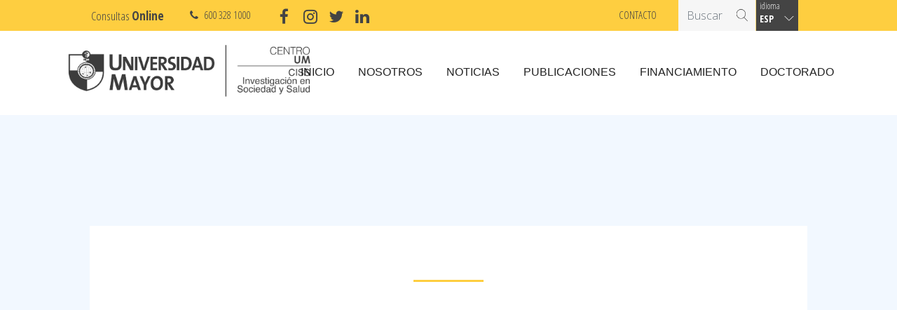

--- FILE ---
content_type: text/html; charset=UTF-8
request_url: https://ciss.umayor.cl/publicaciones/the-incidence-of-filicide-in-chile-a-study-of-the-years-2010-to-2012-in-when-parents-kill-children-understanding-filicide-brown-tyson-fernandez-arias-eds-cham-palgrave-macmillan
body_size: 27815
content:
<!DOCTYPE html>
<html lang="es-ES">
<head>
    <input type="hidden" id="servidor" name="servidor" value="servidor 45">

      <!-- Global site tag (gtag.js) - Google Analytics -->
    <script async src="https://www.googletagmanager.com/gtag/js?id=UA-105355183-6"></script>
    <script>
    window.dataLayer = window.dataLayer || [];
    function gtag(){dataLayer.push(arguments);}
    gtag('js', new Date());
    gtag('config', 'UA-105355183-6');
    </script>





      <!-- Google Tag Manager -->
    <script>(function(w,d,s,l,i){w[l]=w[l]||[];w[l].push({'gtm.start':
    new Date().getTime(),event:'gtm.js'});var f=d.getElementsByTagName(s)[0],
    j=d.createElement(s),dl=l!='dataLayer'?'&l='+l:'';j.async=true;j.src=
    'https://www.googletagmanager.com/gtm.js?id='+i+dl;f.parentNode.insertBefore(j,f);
    })(window,document,'script','dataLayer','GTM-PTTPD74');</script>
    <!-- End Google Tag Manager -->  

    <meta http-equiv="X-UA-Compatible" content="IE=edge" />
    <meta http-equiv=”Content-Type” content=”text/html; charset=UTF-8″ />    
      
    
        <link rel="shortcut icon" type="image/x-icon" href="https://www.umayor.cl/um/favicon.ico">
    <link rel="alternate" hreflang="es-ES" href="https://www.umayor.cl">
    <link rel="apple-touch-icon" href="https://www.umayor.cl/um/iconos/apple-icon-60x60.png">
    <link rel="apple-touch-icon" sizes="76x76" href="https://www.umayor.cl/um/iconos/apple-icon-76x76.png">
    <link rel="apple-touch-icon" sizes="120x120" href="https://www.umayor.cl/um/iconos/apple-icon-120x120.png">
    <link rel="apple-touch-icon" sizes="152x152" href="https://www.umayor.cl/um/iconos/apple-icon-152x152.png">
    <link rel="apple-touch-icon" sizes="180x180" href="https://www.umayor.cl/um/iconos/apple-icon-180x180.png">
    <link rel="manifest" href="https://www.umayor.cl/um/iconos/manifest.json">


    <meta name="dcterms.created" content="Dirección de Comunicación Estratégica - Universidad Mayor">
    <meta name="dcterms.publisher" content="Universidad Mayor">
    <meta name="dcterms.type" content="Universidad Mayor">
    <meta name="dcterms.format" content="texto/html">
    <meta name="dcterms.identifier" content="texto/html">
    <meta name="dcterms.rights" content="Derecho Reservado - Universidad Mayor, Santiago, Chile">
    <meta name="geo.position" content="-33.421158, -70.604866">
    <meta name="geo.country" content="CL">
    <meta name="geo.region" content="CL-RM">
    <meta name="geo.placename" content="Providencia, Región Metropolitana, Chile">
    <meta name="icbm" content="-33.431733, -70.618375">
    <meta name="viewport" content="width=device-width, initial-scale=1.0">
    <meta name="dcterms.date" content="2018.09.10">
    <meta name="dcterms.language" content="ES">
    
        	    	    	    		    	    	
    	<title>CISS - Universidad Mayor</title>
        
    	
    	<meta property="fb:app_id" content="">
    	<meta property="og:url" content="https://ciss.umayor.cl/publicaciones/the-incidence-of-filicide-in-chile-a-study-of-the-years-2010-to-2012-in-when-parents-kill-children-understanding-filicide-brown-tyson-fernandez-arias-eds-cham-palgrave-macmillan" />
    	<meta property="og:type" content="website" />
    	<meta property="og:title" content="CISS - Universidad Mayor" />
    	<meta property="og:image" content="https://ciss.umayor.cl/images/_1200x600_crop_center-center_none/universidad-mayor.jpg" />
    	<meta property="og:description" content="" />
    	<meta property="og:site_name" content="CISS - Universidad Mayor" />
    	<meta property="og:locale" content="es" />
    	<meta property="og:locale:alternate" content="es" />
    	<meta property="og:locale:alternate" content="en-US" />
    	
    	<meta name="twitter:card" content="summary_large_image" />
    	<meta name="twitter:site" content="" />
    	<meta name="twitter:url" content="https://ciss.umayor.cl/publicaciones/the-incidence-of-filicide-in-chile-a-study-of-the-years-2010-to-2012-in-when-parents-kill-children-understanding-filicide-brown-tyson-fernandez-arias-eds-cham-palgrave-macmillan" />
    	<meta name="twitter:title" content="CISS - Universidad Mayor" />
    	<meta name="twitter:description" content="" />
    	<meta name="twitter:image" content="https://ciss.umayor.cl/images/_1200x675_crop_center-center_none/universidad-mayor.jpg" />

    	<link rel="home" href="https://ciss.umayor.cl/" />
    	    
    <meta name="viewport" content="width=device-width, initial-scale=1.0, maximum-scale=1.0, user-scalable=no, viewport-fit=cover" />
    <meta name="referrer" content="origin-when-cross-origin" />
    <link rel="stylesheet" type="text/css" href="https://ciss.umayor.cl/site/assets/css/custom2.css">
    <link rel="stylesheet" href="https://use.fontawesome.com/releases/v5.1.0/css/all.css" integrity="sha384-lKuwvrZot6UHsBSfcMvOkWwlCMgc0TaWr+30HWe3a4ltaBwTZhyTEggF5tJv8tbt" crossorigin="anonymous">
    <link rel="stylesheet" href="https://stackpath.bootstrapcdn.com/bootstrap/4.1.0/css/bootstrap.min.css" integrity="sha384-9gVQ4dYFwwWSjIDZnLEWnxCjeSWFphJiwGPXr1jddIhOegiu1FwO5qRGvFXOdJZ4" crossorigin="anonymous">
    <link href="https://stackpath.bootstrapcdn.com/font-awesome/4.7.0/css/font-awesome.min.css" rel="stylesheet" integrity="sha384-wvfXpqpZZVQGK6TAh5PVlGOfQNHSoD2xbE+QkPxCAFlNEevoEH3Sl0sibVcOQVnN" crossorigin="anonymous">
    <link rel="stylesheet" type="text/css" href="https://ciss.umayor.cl/site/assets/css/animate.css">
    <link rel="stylesheet" type="text/css" href="https://ciss.umayor.cl/site/assets/css/menu.css">
    <link type="text/css" rel="stylesheet" href="https://ciss.umayor.cl/site/assets/css/lightslider.css" />

    <script src="https://ciss.umayor.cl/site/assets/js/wow.min.js" charset="utf-8"></script>
    <script>
        new WOW().init();
    </script>
    
    
    <!-- Fonts -->
    <link href="https://fonts.googleapis.com/css?family=Open+Sans+Condensed:300,300i,700" rel="stylesheet">
    <link href="https://fonts.googleapis.com/css?family=Open+Sans:300,300i,400,400i,600,600i,700,700i,800,800i" rel="stylesheet">

    
        <link rel="stylesheet" type="text/css" href="https://ciss.umayor.cl/site/assets/css/custom2.css">

</head>
<body data-spy="scroll" data-target="#scroll-spy">

 

      <!-- Google Tag Manager (noscript) -->
     <noscript><iframe src="https://www.googletagmanager.com/ns.html?id=GTM-PTTPD74"
     height="0" width="0" style="display:none;visibility:hidden"></iframe></noscript>
     <!-- End Google Tag Manager (noscript) -->
    
        
<!-- Header -->

<section class="header">
    <div id="carouselExampleControls2" class="carousel slide" data-interval="false">
        <div class="carousel-inner">
            <!-- Render Order Asc-->
                    </div>
    </div>
    <div class="top-menu-header" id="menu">
    <div class="nav-head-menu">
        <nav class="navbar navbar-expand navbar-dark bg-dark navbar-dark">
            <div class="collapse navbar-collapse float-right" id="navbarSupportedContent">
                <ul class="row header-nav ">
                                            <a class="navbar-brand" href="https://www.umayor.cl/um/Formularios/Consultas-Online/10000">Consultas <b>Online</b></a>
                    
                    <a class="phone-header" href="tel:600 328 1000"><span class="fa fa-phone"></span>600 328 1000</a>
                    <div class="cuadro-redes">
                        <a href="https://www.facebook.com/umayor.cl" target="_blank"><span class="fa fa-facebook social"></span></a>
                    </div>
                    <div class="cuadro-redes">
                     <a href="https://instagram.com/umayor/" target="_blank"><span class="fa fa-instagram social"></span></a>
                    </div>
                     <div class="cuadro-redes">
                    <a href="" target="_blank"><span class="fa fa-twitter social"></span></a>
                    </div>
                     <div class="cuadro-redes">
                      <a href="https://www.linkedin.com/in/cissumayor" target="_blank"><span class="fa fa-linkedin social"></span></a>
                    </div>

                    
<ul class="menu-head row">
                        <li><a class="" href="https://ciss.umayor.cl/contacto">Contacto</a></li>
            </ul>

                    <!-- Search Form -->
                    <form action="https://ciss.umayor.cl/busqueda/resultados">
                        <input class="form-control" type="search" name="q" placeholder=" Buscar ">
                    </form>

                                        <div class="lang-div">
                         <p>idioma</p>                         <select class="lang-select" name="lang" onchange="location = this.value;">
                                                                                                                                                                        <option style="width:100px;" selected value="/">ESP</option>
                                                                                                                                                                                                                                    <option style="width:100px;" value="https://ciss.umayor.cl/en/publications/the-incidence-of-filicide-in-chile-a-study-of-the-years-2010-to-2012-in-when-parents-kill-children-understanding-filicide-brown-tyson-fernandez-arias-eds-cham-palgrave-macmillan">ENG </option>
                                                                            </select>
                    </div>
                </ul>
            </div>
        </nav>
    </div>

    <div class="logo-nav-content col-md-12" id="menu-mobile">
        <div class="row">
            <div class="menu-principal">
                <nav id='flexmenu' class="row">

                    <!-- Logo Principal -->
                    <div class="logo-content text-center">
                                                                                    <a href="https://ciss.umayor.cl/"><img class="logo" src="https://ciss.umayor.cl/images/UM_CISS_gris.png" alt="UM CISS gris"></a>
                                                                        </div>
                    <div id="mobile-toggle" class="button"></div>
                    <ul id="main-menu">

                        <!-- Menu Principal -->
                        <div class="search-li row">
                            <form action="https://ciss.umayor.cl/busqueda/resultados">
                                <input class="form-control" type="search" name="q" placeholder=" Buscar ">
                            </form>
                            <div class="idiomas">
                                                                                                                                                                                            <a href="#" class="idioma active-lang"><span> idioma </span><p>ESP </p></a>

                                                                                                                                                                                                                                                                                                        <a href="https://ciss.umayor.cl/en/publications/the-incidence-of-filicide-in-chile-a-study-of-the-years-2010-to-2012-in-when-parents-kill-children-understanding-filicide-brown-tyson-fernandez-arias-eds-cham-palgrave-macmillan" class="idioma"><span> idioma </span><p>ENG </p></a>
                                                                                        </div>
                        </div>

                                <li class="">
        <a href="https://ciss.umayor.cl/">Inicio</a>
    </li>
                <li class="">
        <a href="https://ciss.umayor.cl/nosotros">Nosotros</a>
    </li>
                <li class="">
        <a href="https://ciss.umayor.cl/noticias">Noticias</a>
    </li>
                <li class="">
        <a href="https://ciss.umayor.cl/publicaciones">Publicaciones</a>
    </li>
                <li class="">
        <a href="https://ciss.umayor.cl/financiamiento">Financiamiento</a>
    </li>
                        <li><a class="" href="https://vri.umayor.cl/doctorados/politicas-publicas">Doctorado</a></li>
    
                        <!-- Header Menu Responsive -->
                                                                                                <li class="menu-head-responsive"><a class="" href="https://ciss.umayor.cl/contacto">Contacto</a></li>
                                                                        
                         <div class="header-bottom row">
                                                              <a class="navbar-brand" href="https://www.umayor.cl/um/Formularios/Consultas-Online/10000">Consultas <b>Online</b></a>
                                                          <a class="phone-header" href="tel:600 328 1000"><span class="fa fa-phone"></span>600 328 1000</a>
                             <div class="cuadro-redes">
                             <a href="https://www.facebook.com/umayor.cl" target="_blank"><span class="fa fa-facebook social"></span></a>
                             </div>

                         </div>
                    </ul>
                </nav>
            </div>
        </div>
    </div>

</div>
</section>
<!-- Fin Header -->

<!--Sideshow Content -->
<section class="slideshow-principal">
    <div id="carouselExampleControls" class="carousel slide slide-principal article-slide">
        <ol class="carousel-indicators">
                    </ol>
        <div class="carousel-inner">
            <!-- Render Order Desc-->
                    </div>
    </div>
</section>

<!-- Fin Header -->
<!-- Fin Sideshow Content -->


<!--Investigations Content -->
    <section class="content-investigations about-gema">
        <div class="under-slideshow">
            <div class="bajada-container">
              <h1></h1>
              <p><br></p>
                    
            </div>
                   </div>
    </section>

    







    <!-- Sección Contacto -->
    
<section class="bar-social-networks wow fadeIn">
    <div class="under-slideshow">
        <h1>Síguenos</h1>
        <div class="col-lg-12" style="margin-top:50px">
            <div class="center">
                <div class="row">
                                            <a href="https://www.instagram.com/cissumayor/" target=”_blank”>
                            <img class="icon-social-networks" src="https://ciss.umayor.cl/images/insgram.png" alt="">
                        </a>
                                            <a href="https://www.linkedin.com/in/cissumayor" target=”_blank”>
                            <img class="icon-social-networks" src="https://ciss.umayor.cl/images/linkedin.png" alt="">
                        </a>
                                    </div>
            </div>

        </div>
    </div>
</section>


<section class="content-general">
        <div class="velo-3"></div>
    <div class="bg-seccion-filter-4">
        <img  class="bg-seccion-filter-3" src="https://ciss.umayor.cl/images/foto-gente_191007_160352.jpg" alt="Foto Gente">
    </div>
        <div class="content-contact-principal">
        <h1 class="title-about">Contacto </h1>
        <div class="col-md-12 text-center">
            <div data-wow-delay=".5" class="content-contact wow fadeIn">
                <div class="subtitle-contact ">José Toribio Medina 29, Santiago, Chile</div>
                <div class="detail-contact">
                    |ciss@umayor.cl
                </div>
            </div>
            <!-- <div class="text-center">
                            </div> -->
    </div>
</section>


    <!-- Sección Footer -->
    <section class="footer">
    <div class="head-footer">
        <div class="col-md-10 offset-md-1">
            <div class="row">
                <div class="col-footer-1">
                                        <img class="logo-footer-principal" src="https://ciss.umayor.cl/images/logo-pie_200227_214209.png" alt="Logo pie 200227 214209">
                                       <!-- <div class="direccion">
                        <a href="" target="_blank">
                            <span class="fas fa-map-marker-alt"></span>
                            <h6>José Toribio Medina 29, Santiago, Chile</h6>
                        </a>
                    </div>-->
                    <br>
                    <div class="redes-umayor">
                        <span>Redes U.Mayor</span>
                                            </div>
                    
                                        <div class="cuadro-redes">
                        <a href="https://www.facebook.com/umayor.cl" target="_blank"><span class="fa fa-facebook social"></span></a>
                    </div>
                    
                                        <div class="cuadro-redes">
                        <a href="https://instagram.com/umayor/" target="_blank"><span class="fa fa-instagram social"></span></a>
                    </div>
                                        
              
                                        
                                        <div class="cuadro-redes">
                        <a href="https://www.linkedin.com/in/cissumayor" target="_blank"><span class="fa fa-linkedin social"></span></a>
                    </div>
                    
                </div>

                <!-- Menu Footer -->
                                                            <div class="col-footer">
                            <h6>Universidad</h6>
                            <ul class="list-inline">
                                                                                                            <li><a class="footer-link" target="blank" href="https://www.umayor.cl/um/santiago-mision-y-vision/10000">Misión y visión</a> </li>
                                                                                                                                                <li><a class="footer-link" target="blank" href="https://vra.umayor.cl/">Vicerrectoría Académica</a> </li>
                                                                                                                                                <li><a class="footer-link" target="blank" href="https://www.umayor.cl/um/vicerrectoria-de-aseguramiento-de-la-calidad-y-planificacion/">Vicerrectoría Aseguramiento de la Calidad y Planificación</a> </li>
                                                                                                                                                <li><a class="footer-link" target="blank" href="https://vri.umayor.cl/">Vicerrectoría Investigación</a> </li>
                                                                                                                                                <li><a class="footer-link" target="blank" href="https://www.umayor.cl/um/santiago-campus/10000">Campus</a> </li>
                                                                                                                                                <li><a class="footer-link" target="blank" href="https://umayor.trabajando.cl/">Trabaja con nosotros</a> </li>
                                                                                                </ul>
                        </div>
                                                                                <div class="col-footer">
                            <h6>Facultades</h6>
                            <ul class="list-inline">
                                                                                                            <li><a class="footer-link" target="blank" href="https://www.umayor.cl/um/facultades/facultad-de-medicina-y-ciencias-de-la-salud/10000">Facultad de Medicina y Ciencias de la Salud</a> </li>
                                                                                                                                                <li><a class="footer-link" target="blank" href="https://www.umayor.cl/um/facultades/facultad-de-ciencias-ingenieria-y-tecnologia/10000">Facultad de Ciencias, Ingeniería y Tecnología</a> </li>
                                                                                                                                                <li><a class="footer-link" target="blank" href="https://www.umayor.cl/um/facultades/facultad-de-ciencias-sociales-y-artes/10000">Facultad de Ciencias Sociales y Artes</a> </li>
                                                                                                                                                <li><a class="footer-link" target="blank" href="https://conservatorio.umayor.cl">Conservatorio</a> </li>
                                                                                                </ul>
                        </div>
                                                                                <div class="col-footer">
                            <h6>Estudiantes</h6>
                            <ul class="list-inline">
                                                                                                            <li><a class="footer-link" target="blank" href="https://www.umayor.cl/dae-umayor/">Asuntos Estudiantiles</a> </li>
                                                                                                                                                <li><a class="footer-link" target="blank" href="https://rrii.umayor.cl/?_ga=2.265687368.637643049.1534786481-1781421235.1530220230">Relaciones Internacionales</a> </li>
                                                                                                                                                <li><a class="footer-link" target="blank" href="https://sibum.umayor.cl/client/es_CL/biblioteca/">Biblioteca</a> </li>
                                                                                                                                                <li><a class="footer-link" target="blank" href="https://www.umayor.cl/um/servicios-estudiantiles/Oficina-Registro-Estudiantes-ORE">Registro de estudiantes</a> </li>
                                                                                                                                                <li><a class="footer-link" target="blank" href="https://www.umayor.cl/um/deportes">Deportes</a> </li>
                                                                                                </ul>
                        </div>
                                                                                <div class="col-footer">
                            <h6>Acreditaciones</h6>
                            <ul class="list-inline">
                                                                                                            <li><a class="footer-link" target="blank" href="https://www.umayor.cl/um/santiago-acreditacion-nacional/10000">Acreditación Nacional</a> </li>
                                                                                                                                                <li><a class="footer-link" target="blank" href="https://www.umayor.cl/um/santiago-acreditacion-internacional/10000">Acreditación Internacional</a> </li>
                                                                                                                                                <li><a class="footer-link" target="blank" href="https://www.umayor.cl/um/bundles/umayor/descargables/um/acreditacion/acreditacion-carreras.pdf">Carreras de Acreditación</a> </li>
                                                                                                </ul>
                        </div>
                                                    <!-- End Menu Footer -->
            </div>
        </div>
    </div>


    <!-- buttom footer -->
<div class="fondo-acreditaciones">
    <div class="inner">
         <div class="acreditacion">
        <div class="box-fx">
          <a href="#">
            <img width="1280" height="269" src="https://www.umayor.cl/header-footer/images/acreditacion-cna-gris.webp" alt="Universidad Mayor - Acreditada" title="Universidad Mayor - Acreditada">
          </a>
  
          <a href="https://www.msche.org/institution/9172/" target="_blank">
            <img width="420" height="269" src="https://www.umayor.cl/header-footer/images/acreditacion-msche-gris.webp" alt="Middle States Commission on Higher Education" title="Middle States Commission on Higher Education">
          </a>
        </div>
      </div>
      
      <div class="acreditacion-m">
        <div class="box-fx">
          <a href="#" target="_blank"><img width="1680" height="416" src="https://www.umayor.cl/header-footer/images/acreditacion-cna-gris2.webp" alt="Universidad Mayor - Acreditada" title="Universidad Mayor - Acreditada"></a>
          <a href="https://www.msche.org/institution/9172/" target="_blank"><img width="1680" height="282" src="https://www.umayor.cl/header-footer/images/acreditacion-msche-gris2.webp" alt="Middle States Commission on Higher Education" title="Middle States Commission on Higher Education"></a>
        </div>
      </div>

 <div class="gratuidad"><a href="https://www.admisionmayor.cl/gratuidad?_ga=2.144582005.1348977425.1603111672-1260118653.1598624064" target="_blank"><img width="393" height="147" src="https://www.umayor.cl/header-footer/images/gratuidad-universidad-adscrita-gris.webp" alt="Universidad adscrita a la Gratuidad" title="Universidad adscrita a la Gratuidad"></a></div>
  <div class="gratuidad-m"><a href="https://www.admisionmayor.cl/gratuidad?_ga=2.144582005.1348977425.1603111672-1260118653.1598624064" target="_blank"><img width="1680" height="238" src="https://www.umayor.cl/header-footer/images/gratuidad-universidad-adscrita-gris2.webp" alt="Universidad adscrita a la Gratuidad" title="Universidad adscrita a la Gratuidad"></a></div>
      <div class="direccion">
        <a href="https://www.google.com/maps/place/Universidad+Mayor+-+Campus+Manuel+Montt/@-33.4320776,-70.6188718,15z/data=!4m12!1m6!3m5!1s0x0:0x137b8caf6bb03cf8!2sUniversidad+Mayor+-+Campus+Manuel+Montt!8m2!3d-33.4320776!4d-70.6188718!3m4!1s0x0:0x137b8caf6bb03cf8!8m2!3d-33.4320776!4d-70.6188718" target="_blank">
          <h6>
            <i class="fa fa-map-marker" aria-hidden="true"></i>MANUEL MONTT 367, PROVIDENCIA, SANTIAGO, CHILE.
          </h6>
        </a>
      </div>
    </div>
  </div>


</section>

    <script src="https://ajax.googleapis.com/ajax/libs/jquery/3.3.1/jquery.min.js"></script>
    <script src="https://cdnjs.cloudflare.com/ajax/libs/popper.js/1.14.3/umd/popper.min.js" integrity="sha384-ZMP7rVo3mIykV+2+9J3UJ46jBk0WLaUAdn689aCwoqbBJiSnjAK/l8WvCWPIPm49" crossorigin="anonymous"></script>
    <script src="https://stackpath.bootstrapcdn.com/bootstrap/4.1.2/js/bootstrap.min.js" integrity="sha384-o+RDsa0aLu++PJvFqy8fFScvbHFLtbvScb8AjopnFD+iEQ7wo/CG0xlczd+2O/em" crossorigin="anonymous"></script>
    <script src="https://cdnjs.cloudflare.com/ajax/libs/waypoints/4.0.1/jquery.waypoints.js" integrity="sha256-w49DIDk8itgSjjuoof5lTxYKwcjWJ7Z2sRW3nU1StNA=" crossorigin="anonymous"></script>
    <script src="https://ciss.umayor.cl/site/assets/js/lightslider.js"></script>
    <script src="https://ciss.umayor.cl/site/assets/js/functions.js" charset="utf-8"></script>
    <script src="https://ciss.umayor.cl/site/assets/js/isotope.pkgd.min.js" charset="utf-8"></script>
    
    
    
</body>
</html>


--- FILE ---
content_type: text/css; charset=UTF-8
request_url: https://ciss.umayor.cl/site/assets/css/custom2.css
body_size: 104104
content:
/*
Ciss css

Custom CSS Want Estudio de DiseÃ±o LTDA.
_______________________________________

HEADER
- Navbar
BODY
- background-header
- navbar-header-principal
- slideshow

*/



/* HEADER
/************************  Navbar ******************************/

@import url('https://fonts.googleapis.com/css2?family=Encode+Sans:wght@100;200;300;400;500;600;700;800;900&display=swap');



body{
    background-color: rgb(242, 248, 255);
    overflow-x: hidden;
    font-family: 'Open Sans', sans-serif;

}

select{
    -moz-appearance: none;
    -webkit-appearance: none;

    background: url("/images/icons/arrow_back.png");
    background-position-x: 0%;
    background-position-y: 0%;
    background-repeat: repeat;
    background-size: auto auto;
    background-repeat: no-repeat;
    background-size: auto 48%;
    background-position: 95% 49%;
}
select.lang-select{
    background: url("/images/icons/arrow_bac_white.png");
    background-position-x: 0%;
    background-position-y: 0%;
    background-repeat: repeat;
    background-size: auto auto;
    background-repeat: no-repeat;
    background-size: auto 48%;
    background-position: 95% 49%;
}

.no_scroll{
    overflow: hidden;
}

#st-2 {
    font-family: "Helvetica Neue", Verdana, Helvetica, Arial, sans-serif;
    direction: ltr;
    display: block;
    opacity: 1;
    text-align: center;
    z-index: 94034;
    margin-top: 30px;
}

.nav-head-menu{
    position: absolute;
    top:0px;
    z-index: 0;
    width: 100%;
}

.logo-nav-content{
    position: absolute;
    top: 44px;
    z-index: 100;
    background-color: #ffffff;
    height: 120px;
    padding-top: 22px;
    padding-left: -15px;
    padding-right: -15px;
}

.navbar-principal{
    margin-top: 10px;
    margin-right: -2px;
}

.navbar-dark{
    font-family: 'Open Sans Condensed', sans-serif;
    padding: 5px;
    font-size: 15px;
    margin : 0px;
    width: 100%;
    height: 44px;
}

.logo{
    width: 386px;
}

.bg-dark {
    background-color: #fece40 !important;
}

.navbar-dark ul{
    right: 8%;
}

.navbar-dark li{
    margin-right: 12px;
    margin-left: 12px;
    text-transform: uppercase;
}

.navbar-dark p{
    color: white;
    font-size: 12px;
    margin-bottom: -14px;
    margin-left: 5px;
    z-index: 1000;
    position: relative;
}

.lang-select{
    background-color: #444!important;
    border: 0px;
    color: white;
    width: 60px;
    font-weight: bold;
    margin-top: 0px;
    z-index: 0;
    font-size: 14px;
    font-weight: bold;
    padding-left: 5px;
    height: 100%;
}


.lang-select option{
    margin-top: 0px;
}

.navbar-dark .navbar-nav .nav-link {
    color: rgba(255,255,255);
    width: max-content;
}

.active-link{
    font-weight: bold;
}

.lang-div{
    background-color: #444!important;
    margin: 0px;
    position: absolute;
    right: 11%;
    top: 0;
    height: 44px;
}

.header-nav{
    right: 0%!important;
    padding-right: 0px;
}

section.header.about {
  padding-top: 80px;
}

section.header.about .bg-header-principal{
  /*object-position: center;*/
}

/*  BODY
/********************  background-header **************************/

.bg-header-principal{
    background-color: rgba(0,0,0,0.5);
    filter: contrast(120%);
    height: 573px;
    width: 100%;
    z-index: -1;
    object-fit: cover;
    object-position: top;
}

.bg-color-header{
    position:absolute;
    background-color: rgba(51,51,51,51.5);
    z-index: 10;
    height: 350px;
    width: 100;
    filter:brightness(0.6);
    top:0;
}

.slide-img{
    filter: brightness(0.6)!important;
    object-fit: cover!important;
    background-size: cover;
    background-repeat: no-repeat;
    background-position: 50% 50%;
}
/********************  navbar-header-principal **************************/
.nav-header-principal{
    font-family: 'Open Sans Condensed', sans-serif;
    text-transform: uppercase;
    font-size: 16px;
    min-width: 300px;
}

.principal{
    color: #232323;
    padding: 10px 30px 10px 29px;
}

.principal:hover{
    color: #000000;
    padding: 10px 30px 10px 29px;
    transform: scale(1.1);
    transition: 0.2s;
}

.principal:active{
    color: black!important;
    padding: 10px 30px 10px 29px;
    font-weight:bold;
}

.principal-nav-mobile{
    background-color: #fece40;
}

.navbar-brand {
    height: auto;
    width: 146px;
    padding: 3px;
    color: #444444 !important;
    text-align: center;
    background-color: #fece40;
    font-family: 'Open Sans Condensed', sans-serif;
    font-size: 17px;
    line-height: 2;
    border-style: solid;
    border-color: transparent;
}

.navbar-brand:hover {

    transition: 0.5s;
    background-color: #fff;
    color: #444 !important;
}

.navbar-brand:hover b {
    color: #232323 !important;
}


#st-1 .st-btn[data-network='instagram'] {
    background-color: #bc2a8d;
    display: inline-block !important;
}


#st-1 span {
    font-family: 'Open Sans Condensed', sans-serif;
    font-size: 20px;
    margin-top: 50px;
}


.content-investigations-2 {
    position: relative;
    display: flex;
    flex-direction: column;
    justify-content: center;
    /* min-height: 820px; */
    width: 80%;
    margin-left: auto;
    margin-right: auto;
    margin-bottom: 120px;
}

.navbar-brand b {
    color: #444444;
}


.phone-header{
    color: #444444 !important;
    padding: 0;
    padding-top: 10px;
    min-width: 120px;
}

.phone-header span{
    margin-right: 8px;
}

.phone-header:hover {
    min-width: 120px;
    text-decoration: none;
}

.header-nav {
    margin-left: 5%;
    width: 95%;
    margin-top: 13px;
    padding-top: 4px;
}

.header-nav .cuadro-redes {
    width: 30px;
    height: 30px;
    margin-top: 7px;
    transition: 0.5s;
	background: transparent;
}

.menu-head{
    padding-top: 10px;
    position: absolute;
    right: calc(8% + 244px) !important;
    list-style: none;
}


.menu-head a{
    color: #444444 !important;
    text-decoration: none !important;
}

.header-nav .cuadro-redes:hover {
    width: 30px;
    height: 30px;
}

.header-nav .cuadro-redes a {
    width: 30px;
    height: 30px;
}



.header-nav .cuadro-redes a .social{
    font-size: 23px;
    line-height: 19px;
    color: #444444;
	background: transparent;
}

.header-nav form{
    display: block;
    width: 150px;
    height: auto;
    position: absolute;
    right: calc(8% + 60px);
    background-color: rgba(255,255,255,0.3);
    height: 44px;
}

.header-nav form input{
    background-color: #f6f6f6!important;
    border-radius: 0px;
    border-color: none;
    border: none;
    height: 44px;
    top: 0px;
    color: #000!important;
    padding: 0px;
    padding-left: 8px;
    position: absolute;
    width: 110px;

    background: url(/images/icons/lupa-de-buscador.png);
    background-repeat: no-repeat;
    background-size: auto 48%;
    background-position: 90% 49%;
}
.header-nav form input:focus{
    color: #000!important;
}


.content-slider-principal.vinculacion-page {
    top: 40px;
}

.fill-slide.vinculacion {
    height: 550px;
}

.vinculacion-page {
    position: relative;
    min-height: 338px;
}

.vinculacion-page .btn-principal{
    position: absolute;
    bottom: -120px;
    left: 0px;
}

.vinculacion-page .btn-principal:hover {
    left: 0px;
}


.busqueda .velo {
    background: rgba(0,0,0,0.34);
    background: -moz-linear-gradient(left, rgba(0,0,0,0.34) 0%, rgba(0,0,0,0.34) 0%, rgba(61,71,184,0.63) 100%);
    background: -webkit-gradient(left top, right top, color-stop(0%, rgba(0,0,0,0.34)), color-stop(0%, rgba(0,0,0,0.34)), color-stop(100%, rgba(61,71,184,0.63)));
    background: -webkit-linear-gradient(left, rgba(0,0,0,0.34) 0%, rgba(0,0,0,0.34) 0%, rgba(61,71,184,0.63) 100%);
    background: -o-linear-gradient(left, rgba(0,0,0,0.34) 0%, rgba(0,0,0,0.34) 0%, rgba(61,71,184,0.63) 100%);
    background: -ms-linear-gradient(left, rgba(0,0,0,0.34) 0%, rgba(0,0,0,0.34) 0%, rgba(61,71,184,0.63) 100%);
    background: linear-gradient(to right, rgba(0,0,0,0.34) 0%, rgba(0,0,0,0.34) 0%, rgba(61,71,184,0.63) 100%);
    filter: progid:DXImageTransform.Microsoft.gradient( startColorstr='#000000', endColorstr='#3d47b8', GradientType=1 );
}

.slideshow-principal{
    width: 100%;
    float: left;
    /* position: relative; */
}

.slideshow-principal .slide-noticias{
    position: relative;
    top: 0px;
    right: 0px;
    width: 100%;
}

@media (max-width: 900px){
    .slideshow-principal .slide-noticias .velo-slide{
        height: 464px;
    }
}

.busqueda .content-slider-principal {
    width: 90%;
}



/***********************       SliderShow      **************************/

.velo{
    height: 573px;
    width: 100%;
    position: absolute;
    top: 0px;
    left: 0px;
    z-index: 2;
    opacity: 0.77;
    filter: contrast(100%);
    /* Permalink - use to edit and share this gradient: http://colorzilla.com/gradient-editor/#0f2027+0,2c5364+100 */
    background: rgb(143,143,143);
background: -moz-linear-gradient(0deg, rgba(143,143,143,1) 40%, rgba(255,255,255,0) 100%);
background: -webkit-linear-gradient(0deg, rgba(143,143,143,1) 40%, rgba(255,255,255,0) 100%);
background: linear-gradient(0deg, rgba(143,143,143,1) 40%, rgba(255,255,255,0) 100%);
filter: progid:DXImageTransform.Microsoft.gradient(startColorstr="#8f8f8f",endColorstr="#ffffff",GradientType=1);
}

/*.carousel-inner{
margin-top: 160px;
}*/

.slide-principal{
    position: absolute;
    top: 200px;
    width: 84%;
    right: 8%;
    background-size: cover;
    background-repeat: no-repeat;
    background-position: 50% 50%;
}

.fill-slide {
    height: 461px;
    background-size: cover;
    background-repeat: no-repeat;
    background-position: 50% 50%;
}

.fill-slide::after{
    display: block;
    position: relative;
    background: -moz-linear-gradient(top, rgba(0,0,0,0) 0%, rgba(0,0,0,0) 7%, rgba(0,0,0,0.65) 99%, rgba(0,0,0,0.65) 100%);
    background: -webkit-linear-gradient(top, rgba(0,0,0,0) 0%,rgba(0,0,0,0) 7%,rgba(0,0,0,0.65) 99%,rgba(0,0,0,0.65) 100%);
    background: linear-gradient(to bottom, rgba(0,0,0,0) 0%,rgba(0,0,0,0) 7%,rgba(0,0,0,0.65) 99%,rgba(0,0,0,0.65) 100%);
    filter: progid:DXImageTransform.Microsoft.gradient( startColorstr='#00000000', endColorstr='#a6000000',GradientType=0 );
    content: '';
}

/*.news{
top: 110px !important;
}*/

.content-slider-principal{
    position: absolute;
    top: 70px;
    width: 70%;
    left: 15%;
    z-index: 120;
    color: white;
    font-family: 'Open Sans Condensed', sans-serif;
    text-align: center;
}


.text-white{
    color:#fff;
}

.home{
    position: absolute;
    top: 190px;
    width: 60%;
    left: 7%;
    z-index: 120;
    color: white;
    font-family: 'Open Sans', sans-serif;
}

.slide-title {
    font-weight: 600;
    margin: 5px;
    font-size: 50px;
    margin-top: 140px;
    margin-left: 0%;
    width: 100%;
    margin-bottom: 18px;
    font-family: 'Open Sans', sans-serif;
}

.home .slide-title{
    font-weight: 600;
    margin: 5px;
    font-size: 35px;
    margin-top: 20px;
    margin-left: 20%;
    width: 100%;
    margin-bottom: 18px;
    font-family: 'Open Sans', sans-serif;
}

.article .slide-title{
    font-size: 36px;

}

.slide-header{
    font-weight: bold;
    color: #ffc107;
}

/**************** Content Index  *******************/
/* Seccion Publications */

.content-general.banner-news {
    position: relative;
    display: flex;
    flex-direction: column;
    align-items: center;
    justify-content: center;
    width: 100%;
    height: 500px;
    z-index: 0;
    margin-bottom: -167px;
    background-size: cover;
    background-repeat: no-repeat;
    background-position: center;
    margin-bottom: 50px;
}

.content-general.banner-news .content-about{
    position: relative;
    z-index: 2;
    color: #fff;
    top: 65px;
}

.content-general.banner-news .content-about .title1{
    color: #fff;
    margin-bottom: 15px;
}

.content-general.banner-news .velo{
    height: 500px;
}

.contact-banner .velo{
    height: 100%;
}

.contact-banner .bg-seccion-filter-4{
    filter: grayscale(0);
}


.slide-content{
    /*width: 80%;*/
    padding: 0px!important;
    font-size: 27px;
}

.slide-date{
    text-transform: uppercase;
    padding: 0px!important;
    margin-bottom: -2px!important;
}

.btn-show{
    margin-top: 20px;
    background-color: #fece40;
    border-radius: 0px;
    width: 200px;
    height: 50px;
    font-size: 14px;
    font-weight:bold;
}

/***********************      under-slideshow     **************************/
.bar-social-networks .under-slideshow {
    padding: 20px;
}
.bar-social-networks .under-slideshow {
    padding-top: 1px;
}
.bar-social-networks .under-slideshow div.col-lg-12 {
    margin-bottom: 30px;
}
.under-slideshow {
    background-color: white;
    color: #3C3C3B;
    padding: 0 60px;
}
.under-slideshow .row a {
    margin: auto 5px;
}

.under-slideshow .row a:first-child {
  margin-left: auto;
}

.under-slideshow .row a:last-child {
  margin-right: auto;
}

.under-slideshow strong{
    color: #444444;
    font-size: 18px;/*26px*/
    font-family: 'Open Sans', sans-serif;
}

.under-slideshow h1{
    font-weight:600;
    text-align: center;
    margin-top: 60px;
    font-family: 'Open Sans', sans-serif;
    font-size: 35px;
    position: relative;

}

/*.under-slideshow .tabs-about .nav-justified .nav-item{
    padding-bottom: 100px;
}*/

.under-slideshow h1::after{
    content: "";
    position: absolute;
    bottom: -20px;
    left: calc(50% - 50px);
    margin-left: auto;
    margin-right: auto;
    height: 3px;
    width: 100px;
    background: #fece40; /* Old browsers */
     /* FF3.6-15 */
     /* Chrome10-25,Safari5.1-6 */
     /* W3C, IE10+, FF16+, Chrome26+, Opera12+, Safari7+ */
     /* IE6-9 fallback on horizontal gradient */
}

.not-element {
    text-align: center;
    font-size: 24px;
    font-family: 'Open Sans Condensed', sans-serif;
    font-weight: bold;
    margin-bottom: 39px;
    color: #343a40;

}

/************************  single researcher ******************************/
/************************  nosotros card researcher ******************************/
.content-card-director{
    width: 100%;
    height: auto;
    justify-content: center;
}

.reseacher-card-head{
    width: 80%;
    margin-top: -67px;
    height: auto;
    padding: 54px;

    margin-right: auto;
    margin-left: auto;

    position: relative;
    z-index: 10;
    min-width: 971px;
    background-color: #fff;
}

.img-researcher-cgb{
    width: 200px;
    height: 200px;
    border-radius: 100%;
    margin-right: 76px;

    background-repeat: no-repeat;
    background-position: center;
    background-size: cover;
}

.content-researcher-cgb {
    font-family: 'Open Sans Condensed', sans-serif;
    display: block;
    width: 68%;

}

.content-researcher-cgb .row{
    margin-left: auto;
    margin-right: auto;
}

.content-researcher-cgb h1 {
    font-size: 42px;
    font-weight: bold;
    display: block;
    width: 100%;
    padding-bottom: 11px;
    border-bottom-style: solid;
    border-bottom-color: #848484;
    border-bottom-width: 1px;
}

.article-1 {
    width: 43%;
    margin-right: 54px;
}

.article-2 {
    max-width: 48%;
}

.content-researcher-cgb .row h2 {
    font-size: 23px;
    color: #000;
}

.content-researcher-cgb .row h3 {
    color: #000;
    font-size: 17px;
    font-weight: bold;
}

.content-researcher-cgb .row .mail{
    font-family: 'Open Sans', sans-serif;
    color: #565656;
    font-size: 12px;
    font-weight: bold;
}

.content-researcher-cgb .row .mail i{
    margin-right: 10px;
}

.content-researcher-cgb .row h4 {
    color: #565656;
    font-size: 18px;
    font-weight: bold;
    margin-top:18px;
}

.content-researcher-cgb .row ul{
    padding-left: 0px;
    list-style: none;
}

.content-researcher-cgb .row ul li{
    font-family: 'Open Sans', sans-serif;
    color: #565656;
    position: relative;
    margin-bottom: 5px;
    font-size: 13px;
    opacity: 0.7;
}

.content-researcher-cgb .row ul li::after{
    content: "";
    position: absolute;
    top: 13px;
    left: -15px;
    height: 3px;
    width: 3px;
    background-color: #565656;
    opacity: 0.4;
}

.paper-researcher{
    width: 80%;
    margin-top: 50px;
    margin-left: auto;
    margin-right: auto;
}
.paper-researcher h2{
    font-size: 24px;
    position: relative;
    padding-bottom: 15px;
}

.paper-researcher h2::after{
    content: "";
    position: absolute;
    bottom: 2px;
    height: 1px;
    width: 200px;
    background-color: #444;
    left: 0px;
}
.bajada{
    color: #444;
    font-size: 14px;
}

.dos-columnas{
    margin-top: 15px;
    -webkit-column-count: 2; /* Chrome, Safari, Opera */
    -moz-column-count: 2; /* Firefox */
    column-count: 2;

    font-weight: 500;
    color: #000;
    line-height: 30px;
    font-size: 17.5px;
    padding-bottom: 100px;
}

.biografia{
    width: 80%;
    margin-left: auto;
    margin-right: auto;
    padding: 30px;

}

.biografia h1{
    font-family: 'Open Sans Condensed', sans-serif;
    text-align: left;
    font-size: 43px;
    margin-bottom: 20px;
    font-weight: bold;
    color: #444;
}

.biografia article{
    width: 80%;

    font-weight: 100;
    color: #797979;
    line-height: 30px;
    font-size: 17.5px;
    padding-bottom: 100px;

}
/************************  single researcher ******************************/

/*.content-search .title1{
font-weight:bold;
text-align: center;
margin-top: 45px;
font-family: 'Open Sans Condensed', sans-serif;
font-size: 47px;
position: relative;

}

.content-search p{
text-align: center;
font-size: 24px;
font-family: 'Open Sans Condensed', sans-serif;
font-weight: bold;
margin-top: 65px;
margin-bottom: 39px;
color: #343a40;
}



.content-search a{
position: relative;
display: block;
box-shadow: 0px 0px 5px #007bff40;
height: 200px;
width: 100%;
margin-bottom: 20px;
margin-top: 20px;
margin-right: auto;
margin-left: auto;
background-color: #fff;
padding: 30px;
}*/

.content-search a {
    color: #495057;
    font-family: 'Open Sans Condensed', sans-serif;
    font-weight: bold;
    text-decoration: none;
    transition: 0.4s;}

    /*.content-search a{
    list-style: none;
}

.content-search a:hover{
transform: scale(1.1);
transition: 0.4s;
}

.content-search a button{
margin-top: 0px;
margin-bottom: 0px;

position: absolute;
bottom: 0px;
right: 0px;
}

.content-search a button:hover{
margin-top: 0px;
margin-bottom: 0px;

position: absolute;
bottom: 0px;
right: 0px;
left: initial;
}*/


/*
.content-search .title1::after{
content: "";
position: absolute;
bottom: -20px;
left: 42%;
margin-left: auto;
margin-right: auto;
height: 6px;
width: 15%;

background: rgba(60,60,59,1);
background: -moz-linear-gradient(left, rgba(60,60,59,1) 0%, rgba(60,60,59,1) 0%, rgba(69,177,161,1) 100%);
background: -webkit-gradient(left top, right top, color-stop(0%, rgba(60,60,59,1)), color-stop(0%, rgba(60,60,59,1)), color-stop(100%, rgba(69,177,161,1)));
background: -webkit-linear-gradient(left, rgba(60,60,59,1) 0%, rgba(60,60,59,1) 0%, rgba(69,177,161,1) 100%);
background: -o-linear-gradient(left, rgba(60,60,59,1) 0%, rgba(60,60,59,1) 0%, rgba(69,177,161,1) 100%);
background: -ms-linear-gradient(left, rgba(60,60,59,1) 0%, rgba(60,60,59,1) 0%, rgba(69,177,161,1) 100%);
background: linear-gradient(to right, rgba(60,60,59,1) 0%, rgba(60,60,59,1) 0%, rgba(69,177,161,1) 100%);
filter: progid:DXImageTransform.Microsoft.gradient( startColorstr='#3c3c3b', endColorstr='#45b1a1', GradientType=1 );

}*/

.under-slideshow h3{
    font-weight:500;
    text-align: center;
    margin-top: 55px;
    margin-buttom: 75px;
    font-family: 'Open Sans', sans-serif;
    margin: 61px 0 43px 0;
    font-size: 25px;

}

.under-slideshow p{
    text-align: center;
    margin-top: 51px;
    margin-buttom: 75px;
    font-family: 'Open Sans', sans-serif;
    margin-left: 9%;
    margin-right: 9%;
    font-size: 18px;
    color: #6c757d;

}

.btn-principal{
    font-family: 'Open Sans Condensed', sans-serif;
    margin-top: 20px;
    margin-buttom: 40px;
    background-color: #fece40!important;
    border-radius: 0px;
    width: 200px;
    height: 50px;
    font-size: 14px;
    font-weight:bold;
    margin-bottom: 60px;
}

.container-publicaciones-buttom{
    margin-top: 30px;
    margin-bottom: 30px;
}


/***********************      about     **************************/

.velo-2{

    height: 648px;
    width: 100%;
    position: absolute;
    top: 0px;
    left: 0px;
    z-index: 2;
    opacity: 0.87;
    filter: contrast(200%);
    background: rgba(60,60,59,1);
    background: -moz-linear-gradient(45deg, rgba(60,60,59,1) 0%, rgba(60,60,59,1) 0%, rgba(69,177,161,1) 100%);
    background: -webkit-gradient(left bottom, right top, color-stop(0%, rgba(60,60,59,1)), color-stop(0%, rgba(60,60,59,1)), color-stop(100%, rgba(69,177,161,1)));
    background: -webkit-linear-gradient(45deg, rgba(60,60,59,1) 0%, rgba(60,60,59,1) 0%, rgba(69,177,161,1) 100%);
    background: -o-linear-gradient(45deg, rgba(60,60,59,1) 0%, rgba(60,60,59,1) 0%, rgba(69,177,161,1) 100%);
    background: -ms-linear-gradient(45deg, rgba(60,60,59,1) 0%, rgba(60,60,59,1) 0%, rgba(69,177,161,1) 100%);
    background: linear-gradient(45deg, rgba(60,60,59,1) 0%, rgba(60,60,59,1) 0%, rgba(69,177,161,1) 100%);
    filter: progid:DXImageTransform.Microsoft.gradient( startColorstr='#3c3c3b', endColorstr='#45b1a1', GradientType=1 );
}

.velo-3{

    height: 527px;
    width: 100%;
    position: absolute;
    top: 0px;
    left: 0px;
    z-index: 2;
    opacity: 0.87;
    filter: contrast(100%);
    /* Permalink - use to edit and share this gradient: http://colorzilla.com/gradient-editor/#0f2027+0,2c5364+100 */
    background: rgb(143,143,143);
background: -moz-linear-gradient(0deg, rgba(143,143,143,1) 40%, rgba(255,255,255,0) 100%);
background: -webkit-linear-gradient(0deg, rgba(143,143,143,1) 40%, rgba(255,255,255,0) 100%);
background: linear-gradient(0deg, rgba(143,143,143,1) 40%, rgba(255,255,255,0) 100%);
filter: progid:DXImageTransform.Microsoft.gradient(startColorstr="#8f8f8f",endColorstr="#ffffff",GradientType=1);
}


.ubitacion-about{
  width: 75%;
    margin: 0 auto;
    padding: 40px 0 80px;
}

.ubitacion-about h2{
  font-size: 47px;
  padding-bottom: 15px;
}

.ubitacion-about p{
    font-family: 'Open Sans', sans-serif;
    font-size: 18px;
    color: #6c757d;
    padding-bottom: 15px;
}

.content-investigations{
    position: relative;
    display: flex;
    flex-direction: column;
    justify-content: center;
    min-height: 600px;
    width: 80%;
    margin-left: auto;
    margin-right: auto;
}

.content-general{
    position: relative;
    display: flex;
    flex-direction: column;
    align-items: center;
    justify-content: center;
}

.content-publications{
    position: relative;
    display: flex;
    flex-direction: column;
    justify-content: center;
    left: 8%;
    width: 86%;
}

.bg-seccion-filter-1{
    object-fit: cover;
    position:relative;
    background-color: rgba(60,60,59,51.5);
    z-index: 10;
    height: 648px;
    width: 100%;
    -webkit-filter: grayscale(100%);
    filter: grayscale(100%);
    top:0;
}

.bg-seccion-filter-2{
    filter: contrast(120%);
    z-index: -1;
    height: 648px;
    width: 100%;
    object-fit: cover;
    position:relative;
}


.bg-seccion-filter-3{
    object-fit: cover;
    position:relative;
    background-color: rgba(60,60,59,51.5);
    z-index: 10;
    height: 527px;
    width: 100%;
    -webkit-filter: grayscale(100%);
    filter: grayscale(100%);
    filter: contrast(120%);
    top:0;
}

.bg-seccion-filter-4{
    filter: grayscale(100%);
    z-index: -1;
    height: 527px;
    width: 100%;
    object-fit: cover;
    position:relative;
}

.content-about{
    color: #3C3C3B;
    position: absolute;
    width: 50%;
    margin-left: auto;
    margin-right: auto;
    z-index: 180;
    min-height: 450px;
    top: 130px;
}

.title-about{
    font-weight:600;
    text-align: center;
    font-family: 'Open Sans', sans-serif;
    font-size: 35pxt;
    color: white;
    margin: 50px;
    margin-bottom: 0;
}

.content-about p{
    font-weight:300;
    text-align: center;
    font-family: 'Open Sans';
    /*font-size: 20px;*/
    color: white!important;
    margin-right: 0;
    margin:50px 0px 30px 0px;
    z-index: 100;
}

.about-counter{
    color: #ffffff;
    font-family: 'Open Sans', sans-serif;
    position: absolute;
    padding-left: 25px;
}

.content-news .btn-principal {
    padding-top: 14px;
}

.btn-principal{
    font-family: 'Open Sans Condensed', sans-serif;
    margin-top: 20px;
    margin-bottom: 40px;
    background-color: #fece40!important;
    border-radius: 0px;
    width: 200px;
    height: 50px;
    font-size: 14px;
    font-weight:bold;
    margin-bottom: 60px;
    padding-top: 13px;
    color: #232323;

}


.btn-principal:hover {
    color: #ffd63f;
    font-family: 'Open Sans Condensed', sans-serif;
    margin-top: 20px;
    margin-buttom: 40px;
    background-color: #212529!important;
    border-radius: 0px;
    width: 200px;
    height: 50px;
    font-size: 14px;
    font-weight: bold;
    left: 7px;
    margin-bottom: 60px;
    transition: all 200ms ease;
    /* border-color: #fece40; */
    border-width: 2px;
}

.btn-principal:hover img{
    -webkit-filter: invert(100%); /* Safari 6.0 - 9.0 */
    filter: invert(100%);
}


.card-investigaciones .btn-principal:hover{
    left: 0px;
}


.researcher-other-name {
    color: #444;
    bottom: 15px;
    text-align: center;
    z-index: 2;
    display: block;
    width: 100%;
    font-family: 'Open Sans Condensed', sans-serif;
    font-size: 26px;
    transition: 0.5s;
    font-weight: bold;
}

.researcher-other-name span{
    color: #444;
    font-weight: lighter;
}

.card-investigaciones.other-investigador-card{
    min-height: 131px;
    padding-top: 20px;
}

.card-investigaciones.other-investigador-card .content-card-title{
    min-height: 30px !important;
}

.card-investigaciones.other-investigador-card .title-publication-card {
    margin: 20px;
    margin-bottom: 20px !important;
    margin-top: 5px !important;
}


.btn-principal-news{
    color: #3C3C3B !important;
    font-family: 'Open Sans Condensed', sans-serif;
    background-color: #fece40!important;
    border-radius: 0px;
    width: 200px;
    height: 50px;
    font-size: 14px;
    font-weight: bold;
    right: 0px;
    bottom: 40px;
    position: absolute;
    text-transform: uppercase;
    vertical-align: middle;
    padding-top: 12px;
}

.btn-principal-news:hover{
    color: #ffd63f !important;
    background-color: #212529!important;
    transition: all 200ms ease;
    /* border-color: #fece40; */
    border-width: 2px;
}

.btn-principal-news:hover img{
    -webkit-filter: invert(100%); /* Safari 6.0 - 9.0 */
    filter: invert(100%);
}


.count-img{
    margin-top: 40px;
    width: 80px;
    margin-left: 10px;
}

.title1{
    font-weight:600;
    text-align: center;
    margin-top: 100px;
    font-family: 'Open Sans', sans-serif;
    font-size: 35px;
    margin-bottom: 50px;
    color: #3C3C3B;
    position: relative;
}

/*
.title1::after{
content: "";
height: 3px;
width: 80px;
left: 0px;
bottom: -7px;
position: absolute;

background: rgba(60,60,59,1);
background: -moz-linear-gradient(left, rgba(60,60,59,1) 0%, rgba(60,60,59,1) 0%, rgba(69,177,161,1) 100%);
background: -webkit-gradient(left top, right top, color-stop(0%, rgba(60,60,59,1)), color-stop(0%, rgba(60,60,59,1)), color-stop(100%, rgba(69,177,161,1)));
background: -webkit-linear-gradient(left, rgba(60,60,59,1) 0%, rgba(60,60,59,1) 0%, rgba(69,177,161,1) 100%);
background: -o-linear-gradient(left, rgba(60,60,59,1) 0%, rgba(60,60,59,1) 0%, rgba(69,177,161,1) 100%);
background: -ms-linear-gradient(left, rgba(60,60,59,1) 0%, rgba(60,60,59,1) 0%, rgba(69,177,161,1) 100%);
background: linear-gradient(to right, rgba(60,60,59,1) 0%, rgba(60,60,59,1) 0%, rgba(69,177,161,1) 100%);
filter: progid:DXImageTransform.Microsoft.gradient( startColorstr='#3c3c3b', endColorstr='#45b1a1', GradientType=1 );


}
*/

.zoom {
    padding: 10px;
    background-color: #effaff;
    z-index: 200;
    display: flex;
    flex-direction: column;
    padding: 7px;
    margin: 1%;
    width: 23%;
}

.zoom hr{
    color: #232323;
    opacity: 0.5;
}

.zoom:hover {
    transition:  .2s;
    transform: scale(1.1); /* (150% zoom - Note: if the zoom is too large, it will go outside of the viewport) */
    background-color: #ffffff;
    box-shadow: 2px black;
    z-index: 300;
    -webkit-box-shadow: -1px 2px 48px -7px rgba(0,0,0,0.79);
    -moz-box-shadow: -1px 2px 48px -7px rgba(0,0,0,0.79);
    box-shadow: -1px 2px 48px -7px rgba(0,0,0,0.79);
}

.card-date{
    font-size: 10pt;
    font-family: 'Open Sans Condensed', sans-serif;
    color:#444;
    text-transform: uppercase;
	font-style: normal;
    font-weight: 600;
}

.card-title{
    min-height: 300px;
    font-size: 22px;
    color : #444;
    font-family: 'Open Sans', sans-serif;
    font-weight: 600;
}

.card-title:hover{
    color : #777;
    font-family: 'Open Sans', sans-serif;
    font-weight: 600;
    text-decoration: none;
}

.content-card-title{
    padding-top: 10px;
    min-height: auto;
}

.content-card-title-2{
    padding-top: 10px;
    min-height: 120px;
}

.card-title-2 {
    min-height: 100px;
    font-size: 14pt;
    color: #3C3C3B;
    font-family: 'Open Sans Condensed', sans-serif;
    font-weight: bold;
}

.content-card-title h4 {
    line-height: 2.5ex;
    color: #565656;
    font-size: 16px;
    font-weight: 600;
    margin-top: 18px;
    font-family: 'Open Sans Condensed', sans-serif;
    /* font-weight: 900; */
}

.title-publication-card {
    margin: 20px;
}

.title-publication-card p {
  font-size: 13px;
  font-weight: 600;
  margin-top: 18px;
  font-family: 'Open Sans Condensed', sans-serif;
  color: #888;
  line-height: 16px;
}

.card-investigaciones{
    padding: 10px;
    background-color: rgb(252, 254, 255);
    /*transition: transform .2s; /* Animation */
    z-index: 200;
    display: flex;
    flex-direction: column;
    padding: 20px;
    margin: 15px;
    width: 30%;
    min-width: 255px;
    min-height: 464px;
}

.cargo{
    font-weight: bold;
    font-size: 15px;
    font-family: 'Open Sans Condensed', sans-serif;
}

.seccion-publicacion-page .zoom {
    background-color: #fff;
}

hr {
    -moz-border-bottom-colors: none;
    -moz-border-image: none;
    -moz-border-left-colors: none;
    -moz-border-right-colors: none;
    -moz-border-top-colors: none;
    border-color: #D3D3D3 -moz-use-text-color #D3D3D3;
    border-style: solid none;
    border-width: 1px 0;
    margin: 18px 0;
}

.btn-tags{
    color: white;
    background-color: #FC9112;
    font-family: 'Open Sans';
    font-size: 9px;
    padding: 7px;
    padding-bottom: 3px;
    padding-top: 3px;
    display: inline-block;
    width: auto;
    border-radius: 0px;
}

.investigadores-tags-card{
    font-size: 10pt;
    color : #3C3C3B;
    font-family: 'Open Sans Condensed', sans-serif;
}

.investigadores-tags-card:hover{
    font-size: 10pt;
    color : #3C3C3B;
    font-family: 'Open Sans Condensed', sans-serif;
    text-decoration: none;
}

.card-investigators-content{
    padding-top: 4px;
    min-height: auto;
    float: left;
    font-size: 12px;
    width: 100%;
    height: auto;
    color: #9e9e9e;
    margin-bottom: 0px;
}

.doi {
    color: #3C3C3B;
    font-family: 'Open Sans', sans-serif;
    font-size: 9pt;
    text-align: left;
    text-overflow: ellipsis;
    overflow: hidden;
    padding-left: 20px;
}

.seccion-publicacions{
    width: 100%;
    background-color: rgb(242, 248, 255);
    padding-bottom: 40px;
}

.content-news{
    position: relative;
    display: flex;
    flex-direction: column;
    justify-content: center;
    left: 10%;
    width: 80%;
    min-height: 150px;
    margin-top: -110px;
}

.content-news-2{
    position: relative;
    display: flex;
    flex-direction: column;
    justify-content: center;
    /*left: 10%;
    width: 80%;*/
    min-height: 150px;
    margin-top: 10px;
}

section.content-news-2.investigadores.estudiantes-containter {
    margin-top: -20px;
}

.card-news{
    background-color: white;
}

.content-data-news{
    padding: 40px;
    background-color: white;
    margin-bottom: 40px;
    min-height: 290px;
    padding-left: 50px;
}

.img-news{
    top: 28px;
    height: 236px;
    object-fit: cover;
    background-size: cover;
    background-repeat: no-repeat;
    background-position: 50% 50%;
    z-index: 2;
    margin-right: -18px;
}

.content-contact{
    font-family: 'Open Sans', sans-serif;
    color: white;
}

.subtitle-contact{
    padding: 20px;
    font-size: 22px;
}

.detail-contact{
    font-size: 20px;
    padding-bottom: 20px;
}

.content-contact-principal{
    color: #3C3C3B;
    position: absolute;
    width: 88%;
    left: 6%;
    z-index: 180;
    min-height: 350px;
    /*top: 100px;*/
}

.content-about-principal{
    color: #fff;
    position: absolute;
    width: 60%;
    left: 20%;
    min-height: 350px;
    top: 100px;
    font-weight: 300;
    text-align: center;
    font-family: 'Open Sans';
    margin-right: 0;
    margin: 50px 0px 30px 0px;
    z-index: 100;
}

.more-info-contact{
    padding-top: 15px;
    padding-bottom: 30px;
}

.head-footer{
    background-color: #ecebeb;
    padding: 30px;
    min-height: 319px;
}

.fondo-acreditaciones {
  border-top: 1px solid #fece40;
  background-color: #ecebeb;
  float: left;
  width: 100%;
}
.fondo-acreditaciones .inner {
  height: 1%;
  margin: 0px auto;
  max-width: 1350px;
  overflow: hidden;
  width: 80%;
  padding: 40px 40px;
}
@media (max-width: 1200px) {
  .fondo-acreditaciones .inner {
    padding: 30px;
    width: 100%;
  }
}
.fondo-acreditaciones .inner .acreditacion {
  width: 68%;
  float: left;
}
@media (max-width: 1169px) {
  .fondo-acreditaciones .inner .acreditacion {
    display: none;
  }
}
.fondo-acreditaciones .inner .acreditacion img {
  width: 100%;
  height: auto;
}
.fondo-acreditaciones .inner .acreditacion-m {
  display: none;
}
@media (max-width: 1169px) {
  .fondo-acreditaciones .inner .acreditacion-m {
    display: -webkit-box;
    display: -ms-flexbox;
    display: flex;
    -webkit-box-pack: center;
        -ms-flex-pack: center;
            justify-content: center;
    -webkit-box-align: center;
        -ms-flex-align: center;
            align-items: center;
    width: 100%;
    margin: 0 auto;
  }
  .fondo-acreditaciones .inner .acreditacion-m img {
    width: 100%;
    max-width: 725px;
    height: auto;
    margin: 0 auto;
    margin-bottom: 7px;
  }
}
.fondo-acreditaciones .inner .box-fx {
  display: -webkit-box;
  display: -ms-flexbox;
  display: flex;
  -ms-flex-pack: distribute;
      justify-content: space-around;
  -ms-flex-wrap: nowrap;
      flex-wrap: nowrap;
}
@media (max-width: 1169px) {
  .fondo-acreditaciones .inner .box-fx {
    -ms-flex-wrap: wrap;
        flex-wrap: wrap;
  }
}
.fondo-acreditaciones .inner .gratuidad {
  float: left;
  width: 12.5%;
}
@media (max-width: 1169px) {
  .fondo-acreditaciones .inner .gratuidad {
    display: none;
  }
}
.fondo-acreditaciones .inner .gratuidad img {
  width: 100%;
  height: auto;
}
.fondo-acreditaciones .inner .gratuidad-m {
  display: none;
}
@media (max-width: 1169px) {
  .fondo-acreditaciones .inner .gratuidad-m {
    display: block;
    width: 100%;
    max-width: 725px;
    margin: 0 auto;
  }
}
.fondo-acreditaciones .inner .gratuidad-m a {
  text-decoration: none;
}
.fondo-acreditaciones .inner .gratuidad-m img {
  width: 100%;
  height: auto;
  margin: 0;
  margin-top: -2px;
}
.fondo-acreditaciones .inner .direccion {
  float: right;
  width: 16%;
}
@media (max-width: 1169px) {
  .fondo-acreditaciones .inner .direccion {
    width: 100%;
  }
}
.fondo-acreditaciones .inner .direccion a {
  text-decoration: none;
}
.fondo-acreditaciones .inner .direccion a h6 {
  text-align: right;
  font-size: 13px;
  color: #444;
  font-weight: normal;
}
@media (max-width: 1169px) {
  .fondo-acreditaciones .inner .direccion a h6 {
    margin-top: 10px;
    text-align: center;
  }
}
.fondo-acreditaciones .inner .direccion a h6 .fa-map-marker {
  font-size: 20px;
  color: #fece40;
  margin-right: 10px;
}

.footer-link{
    font-family: 'Open Sans', sans-serif;
    color: #444444;
    font-weight: 400;
    text-decoration: none;
    font-size: 12px;
    margin: 0;
}

.footer-link:hover{
    font-family: 'Open Sans', sans-serif;
    color: gray;
    font-weight: 400;
    text-decoration: none;
    font-size: 12px;
    margin: 0;
}

.head-footer h6{
    font-family: 'Open Sans', sans-serif;
    font-size: 14px;
    color: #444444;
    text-decoration: none;
    font-weight: 700;
    margin-top: 0;
    margin-right: 0;
    margin-bottom: 7px;
    margin-left: 0;
}

.logo-footer-principal{
    width: 201px;

}

.icon-social-footer{
    text-align: center;
    display: block;
    height: 39px;
    width: 39px;
    transition: color 250ms;
}

.cuadro-redes{
    background-color: #d8d8d8;
    height: 39px;
    width: 39px;
    float: left;
    position: relative;
    margin-right: 7px;
}

.cuadro-redes:hover{
    background-color: #f6f6f6;
    height: 39px;
    width: 39px;
    float: left;
    position: relative;
    margin-right: 7px;
    transition: 0.5s;
}

.cuadro-redes:hover .cuadro-redes a span{
    color: #ffffff;
}

.cuadro-redes a{
    background-color: transparent;
    text-align: center;
    display: block;
    height: 39px;
    width: 39px;
    transition: color 250ms;
}

.social{
    color: #545454;
    font-size: 28px;
    text-align: center;
    padding-top: 7px;
    width:8!important;
    height:8!important;
}

.redes-umayor{
    font-size: 16px;
    margin-bottom: 20px;
    color: #444444;
}

.redes-umayor .separador{
    line-height: 10px;
    border-left-width: 2px;
    border-left-style: solid;
    border-left-color: #fece40;
    margin-right: 10px;
    margin-left: 10px;
}

.redes-umayor a{
    font-size: 11px;
    color: #444444;
    text-decoration: none;
    transition: color 250ms;
}

/* .direccion{
    clear: both;
    font-size: 12px;
    margin-top: 36px;
    margin-bottom: 20px;
    width: 70%;
}

.direccion h6{
    font-size: 12px;
    font-family: 'Open Sans';
    color: #FFF;
    font-weight: 300;
}

.direccion a span {
    float: left;
    font-size: 20px;
    color: #fcd029;
    margin-right: 20px;
    padding-bottom: 20px;
    text-decoration: none;
}

.direccion a {
    color: #fff;
    text-decoration: none;
    text-transform: uppercase;
    transition: color 250ms;
    background-color: transparent;

}

.direccion a:hover{
    color:#777
}
 */
.content-paginador{
    float: right;
    align-items: flex-end;
    position: relative;
    flex-direction: column;
}

.paginador{
    background-color: #F3CC23;
    height: 51px;
    width: 51px;
    margin-right: 7px;
    line-height: 50px;
    font-size: 12px;
    font-weight: bold;
    text-align: center;
    align-items: flex-end;
    text-decoration: none;
}


.paginador-selected {
    background-color: #ffffff;
    height: 51px;
    width: 51px;
    margin-right: 7px;
    line-height: 50px;
    font-size: 12px;
    font-weight: bold;
    text-align: center;
    align-items: flex-end;
    text-decoration: none;
    display: none;
}

.paginador-selected:hover{
    background-color: #ffffff;
    height: 51px;
    width: 51px;
    margin-right: 7px;
    line-height: 50px;
    font-size: 12px;
    font-weight: bold;
    text-align: center;
    align-items: flex-end;
    text-decoration: none;
}

.paginador a{
    font-size: 11px;
    color: #4E4E4E;
    text-decoration: none;
    transition: color 250ms;
    font-weight: bold;
    font-family: 'Open Sans', sans-serif;
    font-size: 12px;
    text-align: center;
    text-decoration: none;
}

.control-select-filter{
    font-weight: lighter;
    font-family: 'Open Sans', sans-serif;
    font-size: 20px;
    height: 64px!important;
    border-radius: 0px;
}

.grid{
    width: 100%;

}

.tags-content{
    min-height: 50px;
}

.subtitulo-publicaciones{
    font-weight: lighter;
    font-family: 'Open Sans', sans-serif;
    font-size: 20px;
    top:30px;
}

.contenedor-boton{
    position: absolute;
    bottom: 89px;
    right: 0;
}

.image-card img{
    width: 100%;
}

.carousel-indicators li{
    border-radius: 50% !important;
    width: 10px !important;
    height: 10px !important;
    background-color: rgba(162, 162, 162, 0.5);
}

.carousel-indicators .active{
    transform: scale(1.2);
    transition: 0.5s;
    background-color: #dbdbdb;
}

.carousel-indicators{
    bottom: 40px !important;
}

.col-footer {
    max-width: 153px;
    margin: 10px;
}

.card-investigaciones .content-card-title{
    min-height: 129px;
}

.description-publicaciones {
    width: 90%;
    margin-left: auto;
    margin-right: auto;
    text-align: center;
    margin-top: 50px;
    max-width: 700px;
    margin-bottom: 50px;
}

.select-investigation{
    display: flex;
    justify-content: center;
    margin: 40px 0;
}

.select-3-investigacion {
    background-color: #fff;
}

.select-investigation .select-3-investigacion select{
    border-style: solid;
    background-color: #fff;
    min-width: 160px;
    border-radius: 0px;
    -webkit-appearance: none;
    -webkit-border-radius: 0px;

    background: url("/images/icons/arrow_back.png");
    background-repeat: no-repeat;
    background-size: auto 48%;
    background-position: 95% 49%;
}

.select-investigation .select-1-investigacion input{
    border-style: solid;
    background-color: #fff;
    background: url("/images/icons/lupa-de-buscador.png");
    background-repeat: no-repeat;
    background-size: auto 48%;
    background-position: 95% 49%;
    position: relative;
}

.select-investigation .select-1-investigacion::after{
    content: "";
    background-color: #fff;
    position: absolute;
    top: 0px;
    left: 0px;
    width: 100%;
    height: 100%;
    z-index: -1;
}

.direccion-contacto{
    background-color: #343a40;
    position: relative;
    z-index: 1;
    top: -50px;
    width: 80%;
    margin-left: auto;
    margin-right: auto;
    padding: 10px;
    color: #fff;
}

.direccion-contacto .contenedor-direccion{
    margin-right: auto;
    margin-left: auto;
    width: 80%;
    justify-content: center;
}

.direccion-contacto p{
    margin-bottom: 0px;
    margin-left: 15px;
    margin-right: 15px;
    font-family: 'Open Sans', sans-serif;
    font-weight: 100;
    font-size: 20px;
}

.select-1-investigacion{
    width: 25%;
    min-width: 200px;
    margin-left: 7px;
    margin-right: 7px;
    position: relative;
}

.select-2-investigacion {
    height: 64px;
}

.btn-filtar{
    width: 100px;
    height: 64px;
    margin-top: 0px;
    background-color: #fece40;
    color: #232323;
    font-size: 15px;
    font-weight: bold;
    border-style: solid;
    border-width: 2px;
    border-color: #ffd63f;
	margin-left: 7px;
}

.btn-filtar:hover{
    height: 64px;
    background-color: #fff;
    color: #232323;
    font-size: 15px;
    font-weight: bold;
    border-style: solid;
    border-width: 2px;
    border-color: #ffd63f;
    transition: 0.5s;
}

.card-investigaciones .btn-principal{
    margin-bottom: 0px;
    position: absolute;
    bottom: 0;
    right: 0;
    width: 100%;
}

.image-investigaciones-card{
    width: 100%;
    height: 160px;
    background-position: center;
    background-size: cover;
    background-repeat: no-repeat;
}

.card-investigaciones .title-publication-card {
    margin: 20px;
    margin-bottom: 60px;
}

.card-investigaciones .image-card {
    height: 188px;
    overflow: hidden;
}

.card-investigaciones hr {
    margin-top: 3px;
    margin-bottom: 3px;
}

.investigador{
    width: 100%;
    background-color: #fff;
    padding-top: 70px;
    padding-right: 9%;
    padding-left: 9%;
    padding-bottom: 120px;
    margin: 0;
}

.col-inv-1{
    width: 45%;
    margin-right: 150px;
}

.col-inv-1 h1, h2{
    font-family: 'Open Sans Condensed', sans-serif;
    color: #3f4042;
    font-weight: bold;
    margin-top: 25px;
}

.col-inv-1 h2{
    font-size: 24px;
}

.col-inv-1 .titulo-profesional p{
    color: #000;
    font-family: 'Open Sans Condensed', sans-serif;
    font-weight: bold;
    font-size: 23px;
    line-height: 1.2em;
    margin-bottom: 30px;

}

.dos-columnas {
    margin-top: 15px;
    -webkit-column-count: 2;
    -moz-column-count: 2;
    column-count: 2;
    font-weight: 500;
    color: #000;
    line-height: 30px;
    font-size: 17.5px;
    padding-bottom: 100px;
    column-gap: 60px;
    text-align: justify;
}

.col-inv-1 p {
    color: #6c757d;
}

.col-inv-2 {
    width: 35%;
    min-width: 300px;
    margin-right: 30px;
}

.content-publications-article{
    top: 70px;
    position: relative;
    display: flex;
    flex-direction: column;
    justify-content: center;
    width: 84%;
    padding-bottom: 180px;
    max-width: 1300px;
    margin-left: auto;
    margin-right: auto;
    min-height: 300px;

}

.content-publications-article .article-content{
    width: 100%;
    font-size: 18px;
    color: #000; 
}

.content-publications-article .article-content p{
    font-size: 18px;
    color: #000; 
	font-family: "Open Sans", sans-serif;
    font-style: normal;
    font-weight: 500;
}

.foto-perfil {
    height: 450px;
    width: 95%;
    background-position: center;
    background-size: cover;
    margin-top: 33px;
}

.categorias-tags{
    margin-top: 50px;
    border-top-style: solid;
    border-width: 1px;
    padding-top: 15px;
    border-color: rgba(0,0,0,0.2);
}

.categorias-tags p{
    display: inline-block;
    display: inline-block;
    font-size: 12px;
    font-weight: bold;
    color: #5a5a5a;
}

.categorias-tags a{
    display: inline-block;
    display: inline-block;
    font-size: 12px;
    font-style: italic;
    color: #5a5a5a;
}

.title1-left {
    font-weight: bold;
    text-align: left;
    margin-top: 85px;
    font-family: 'Open Sans Condensed', sans-serif;
    font-size: 47px;
    margin-bottom: 50px;
    color: #3C3C3B;
    position: relative;
}

.col-inv-1 i {
    margin-right: 10px;
}

.social-share{
    top: 0px;
    right: 32px;
    position: absolute;
    width: 200px;
}

.social-share p{
    top: 0px;
    left: 0;
    position: absolute;
    min-width: 215px;
}

.social-share .st-animated .st-btn {
    border-radius: 50% !important;
    background-color: #ffc107 !important;
}

.content-publications-article article{
    top: 100px;
}

.content-publications-article article p{
    margin-top: 10px !important;
    margin-bottom: 10px !important;
}

.lSSlideWrapper ul li {
    height: 300px;
    overflow: hidden;
}

blockquote {
    font-size: 12px;
    line-height: 29px;
    margin-left: 5%;
    border-left-style: solid;
    border-color: #fece40;
    padding-left: 10px;
    border-width: 2px;
}

.video {
  position: relative;
  padding-bottom: 56.25%;
  /* 16:9 */
  padding-top: 25px;
  height: 0;
  margin-bottom: 20px;
  left: -17%;
}

.video iframe {
  position: absolute;
  top: 0;
  left: 0;
  width: 100%;
  height: 100%;
}

em {
    margin-top: 10px;
}

.article-content .archivos-adjuntos a{
    display: inline-block;
    color: #ffffff;
    background-color: #20b1ac;
    margin-left: 2px;
    margin-right: 2px;
    margin-top: 20px;
    margin-bottom: 10px;
    padding: 10px;
    border-radius: 7px;
    border-style: solid;
    border-width: 2px;
    border-color: #20b1ac;
}

.article-content a:hover{
    background-color: #ffffff;
    color: #767676;
    transition: 0.5s;
    text-decoration: none;
}

.article-content .bg-header-principal{
    margin-top: 30px;
    margin-bottom: 30px;
}

iframe{
    margin-top: 30px;
    margin-bottom: 30px;
}

.lSSlideOuter {
    margin-top: 30px;
    margin-bottom: 30px;
}

.article{
    width: 80%;
    top: 50px;
    text-align: left;
}

.archivos-adjuntos {
    margin-top: 30px;
    margin-bottom: 30px;
}

.table-publicacion {
    margin-top: 30px;
    margin-bottom: 30px;
    border-style: solid;
    border-width: 2px;
    border-color: #ffd63f;
}

.table-publicacion .title-table{
    background-color: #ffd63f;
    text-align: center;
    color: #ffffff;

}

.table-publicacion thead th {
    border-style: solid;
    border-width: 2px;
    border-color: #ffd63f;
    width: 50%;
    text-align: center;
}

.table-publicacion tbody tr td {
    border-left-style: solid;
    border-width: 2px;
    border-left-color: #ffd63f;
    width: 50%;
    text-align: center;
}

.velo-slide{
    position: absolute;
    top: 0;
    left: 0;
    width: 100%;
    height: 531px;
    background: rgba(0,0,0,0);
    background: -moz-linear-gradient(top, rgba(0,0,0,0) 0%, rgba(241,111,92,0) 0%, rgba(0,0,0,1) 100%);
    background: -webkit-gradient(left top, left bottom, color-stop(0%, rgba(0,0,0,0)), color-stop(0%, rgba(241,111,92,0)), color-stop(100%, rgba(0,0,0,1)));
    background: -webkit-linear-gradient(top, rgba(0,0,0,0) 0%, rgba(241,111,92,0) 0%, rgba(0,0,0,1) 100%);
    background: -o-linear-gradient(top, rgba(0,0,0,0) 0%, rgba(241,111,92,0) 0%, rgba(0,0,0,1) 100%);
    background: -ms-linear-gradient(top, rgba(0,0,0,0) 0%, rgba(241,111,92,0) 0%, rgba(0,0,0,1) 100%);
    background: linear-gradient(to bottom, rgba(0,0,0,0) 0%, rgba(241,111,92,0) 0%, rgba(0,0,0,1) 100%);
    filter: progid:DXImageTransform.Microsoft.gradient( startColorstr='#000000', endColorstr='#000000', GradientType=0 );
}

.controls-slider{
    height: 50px;
    width: 80px;
    position: absolute;
    z-index: 0;
    bottom: 100px;
    right: -40px;
    /* Permalink - use to edit and share this gradient: http://colorzilla.com/gradient-editor/#0f2027+0,2c5364+100 */
    background: ##203A43; /* Old browsers */
    background: -moz-linear-gradient(45deg,  #203A43 0%, #4286f4 100%); /* FF3.6-15 */
    background: -webkit-linear-gradient(45deg,  #203A43 0%,#4286f4 100%); /* Chrome10-25,Safari5.1-6 */
    background: linear-gradient(45deg,  #203A43 0%,#4286f4 100%); /* W3C, IE10+, FF16+, Chrome26+, Opera12+, Safari7+ */
    filter: progid:DXImageTransform.Microsoft.gradient( startColorstr='#0f2027', endColorstr='#2c5364',GradientType=1 ); /* IE6-9 fallback on horizontal gradient */
}

.controls-slider button{
    background-color: transparent;
    width: 47%;
    height: 100%;
    border-style: none;
    color: #ffffff;
    transition: 0.5s;
    cursor: pointer;
}
.controls-slider button:hover{
    transform: scale(1.2);
    transition: 0.5s;
}

.prev-slide{
    background: url(/images/icons/prev.png)no-repeat;
    background-position: center;
    background-size: 50% 50%;
}

.next-slide{
    background: url(/images/icons/next.png)no-repeat;
    background-position: center;
    background-size: 50% 50%;
}

.img-slide{
    height: 300px;
    background-position: center;
    background-size: cover;
}

.about-gema {
    margin-top: 20px;
    margin-bottom: 110px;

}

.about-doctorado {
    margin-top: 20px;
    margin-bottom: 60px;
}

.tabs-about {
    padding-left: 5%;
    padding-right: 5%;
}

.tabs-about ul li .nav-link{
    font-family: 'Open Sans Condensed', sans-serif;
    font-weight: bold;
    font-size: 22px;
    display: block;
    border-radius: 0px 0px 0px 0px;
    height: 60px;
    line-height: 35px;
    border-style: solid;
    border-color: rgba(0,0,0,0.1);
    background-color: #fff;
    color: #000;
    border-width: 1px;
    border-top-left-radius: 0px;
    border-top-right-radius: 0px;
    transition: 0.5s;
}

.tabs-about ul li .nav-link:hover{
    background-color: #fece40;
    border-style: solid;
    border-color: rgba(0,0,0,0.1);
    transition: 0.5s;
}

.tabs-about .nav-tabs li .nav-link.active {
    background-color: #fece40;
    color: #000;
    border-style: solid;
    border-color: rgba(0,0,0,0.1);
    transition: 0.5s;
}

.content-news.investigadores {
    /*left: 15%;
    width: 40%;*/
}

.content-news.investigadores h3{
    font-weight: bold;
    font-family: 'Open Sans Condensed', sans-serif;
    color: #6f6f6f;
}

.content-news.investigadores h3 p{
    font-size: 26px;
    font-weight: bold;
    color: #444;
}

.content-news.investigadores p{
    font-weight: 100;
    font-size: 17px;
    color: #6c757d;
}

.investigadores .title1 {
    margin-top: 30px;
    margin-bottom: 0px;
}

.investigador-card {
    max-width: 290px;
}

.investigador-card .image-investigaciones-card {
    height: 270px;
    position: relative;
    float: left;
}

.investigador-card .image-investigaciones-card h4 a{
    color: #444;
    position: absolute;
    bottom: -55px;
    text-align: center;
    z-index: 2;
    display: block;
    width: 100%;
    font-family: 'Open Sans Condensed', sans-serif;
    font-size: 25px;
    transition: 0.5s;
	    height: 40px;
	  word-break: break-word;
}

.investigador-card .image-investigaciones-card h4 a span{
    font-family: 'Open Sans Condensed', sans-serif;
    font-weight: 700;
}

.investigador-card:hover{
    text-decoration: none;
    transform: scale(1.1);
    transition: 0.5s;
}

.investigador-card .image-investigaciones-card .velo-investigador{
    position: absolute;
    bottom: 0px;
    height: 80px;
    width: 100%;
    z-index: 0;
    background: rgba(0,0,0,0);
    background: -moz-linear-gradient(top, rgba(0,0,0,0) 0%, rgba(0,0,0,0) 0%, rgba(0,0,0,1) 100%);
    background: -webkit-gradient(left top, left bottom, color-stop(0%, rgba(0,0,0,0)), color-stop(0%, rgba(0,0,0,0)), color-stop(100%, rgba(0,0,0,1)));
    background: -webkit-linear-gradient(top, rgba(0,0,0,0) 0%, rgba(0,0,0,0) 0%, rgba(0,0,0,1) 100%);
    background: -o-linear-gradient(top, rgba(0,0,0,0) 0%, rgba(0,0,0,0) 0%, rgba(0,0,0,1) 100%);
    background: -ms-linear-gradient(top, rgba(0,0,0,0) 0%, rgba(0,0,0,0) 0%, rgba(0,0,0,1) 100%);
    background: linear-gradient(to bottom, rgba(0,0,0,0) 0%, rgba(0,0,0,0) 0%, rgba(0,0,0,1) 100%);
    filter: progid:DXImageTransform.Microsoft.gradient( startColorstr='#000000', endColorstr='#000000', GradientType=0 );
}

.investigador-card p {
    font-family: 'Open Sans Condensed', sans-serif;
    font-weight: bold;
    font-size: 12px;
}

.investigador-card .email-employee {
    font-size: 12px;
    color: #6c757d;
    margin-top: 5px;
}

.card-investigaciones.investigador-card .content-card-title {
    min-height: 230px;
    margin-top: 75px;
}

.investigadores-list {
    margin-left: auto;
    margin-right: auto;
    width: 95%;
    margin-bottom: 50px;
    max-width: 1208px;
}

.investigadores-list .row{
    justify-content: center;
}

.card-investigaciones.investigador-card .title-publication-card {
    margin: 0;
    margin-bottom: 40px;
    text-align: left;
}

.team-all {
    position: relative;
    margin-bottom: 50px;
}

.bg-equipo{
    height: 500px;
    background-size: cover;
    background-position: center;
    background-repeat: no-repeat;
    text-align: center;
    position: relative;
}

.bg-equipo-content {
    position: absolute;
    width: 100%;
    bottom: 150px;
}

.velo-equipo{
    height: 500px;
    width: 100%;
    top: 0;
    left: 0;
    position: absolute;
    background-color: rgba(0,0,0,0.3);
    z-index: 0;
}

.bg-equipo .title-equipo{
    position: relative;
    z-index: 3;
    color: #fff;
    font-family: 'Open Sans Condensed', sans-serif;
    font-weight: bold;
    margin-bottom: 25px;
    font-size: 46px;
}

.bg-equipo .slide-content{
    position: relative;
    z-index: 3;
    color: #fff;
    text-align: center;
    width: 100%;
    font-weight: 100;
    /*width: 50%;*/
    margin-left: auto;
    margin-right: auto;
}

.bg-equipo .select-investigation{
    position: relative;
    z-index: 3;
    color: #fff;
}

.bg-equipo .select-investigation .btn-filtar {
    margin-top: 0px;
}


.card-equipo-content {
    width: 70%;
    margin-left: auto;
    margin-right: auto;
    /*margin-top: -90px;*/
}

/*.card-equipo-content .card-investigaciones {
    width: 48%;
    padding-right: 10%;
    padding-left: 10%;
    padding-top: 40px;
    padding-bottom: 40px;
    border-color: rgba(0,0,0,0.1);
    border-style: solid;
    border-width: 1px;
    min-height: 230px;
}*/

.card-equipo-content .card-investigaciones.equipo-all {
    flex-direction: row;
    position: relative;
    margin-left: 50px;
    width: 40%;
    padding-left: 100px;
    padding-right: 73px;
    text-decoration: none;
    min-height: 217px;
    padding-top: 20px;
    padding-bottom: 30px;
    border-color: #eee;
    background-color: #fff;
    margin-bottom: 30px;
    max-width: 504px;
}

.card-equipo-content .card-investigaciones.equipo-all .img-equipo {
    background-position: center;
    background-repeat: no-repeat;
    background-size: cover;
    position: absolute;
    left: -71px;
    top: 31px;
    width: 150px;
    height: 150px;
}

.card-equipo-content .card-investigaciones p {
    font-size: 13px;
    font-family: 'Open Sans', sans-serif;
   color: #000;
    font-weight: 500;
	
}

.card-equipo-content .card-investigaciones .title {
    font-size: 28px;
    font-family: 'Open Sans Condensed', sans-serif;
    margin-right: 5px;
    font-weight: 900;
}

.card-investigators-content-2{
    padding-top: 4px;
    min-height: 125px;
    float: left;
    font-size: 12px;
    width: 100%;
    height: auto;
    color: #9e9e9e;
    margin-bottom: 0px;
}

/*.card-equipo-content .card-investigaciones .title-publication-card {
    margin: 0px;
}*/

.card-equipo-content .card-investigaciones .content-card-title {
    min-height: auto;
}

.card-equipo-content .card-investigaciones hr {
    display: none;
}

.white-box{
    background-color: #ffffff;
    padding:20px;
}

.card-title {
    min-height: 200px;
    font-size: 20px;
    color: #444;
    font-family: 'Open Sans', sans-serif;
    font-weight: 600;
}

.white-box a{
    font-family: 'Open Sans', sans-serif;
    color: #495057;
	font-weight: 600;
}

.white-box p{
    font-family: 'Open Sans', sans-serif;
    color: #000;
    margin-left: 25px;
	font-style: normal;
    font-weight: 500;
	font-size: 13px;
}

.white-box h2{
    margin:25px;
}

.card-equipo-content .card-investigaciones .email-employee {
    font-size: 12px;
    font-weight: bold;
    color: #6c757d;
}

.card-equipo-content {
    width: 75%;
    margin-left: auto;
    margin-right: auto;
    margin-top: 20px;
    justify-content: center;
}

.content-vinculacion {
    min-height: 350px;
    width: 50%;
    margin-left: 8%;
    margin-top: 245px;
    margin-bottom: 50px;
}


.content-vinculacion  h1 {
    font-family: 'Open Sans Condensed', sans-serif;
    color: #495057;
    font-weight: bold;
}

.content-vinculacion  h3{
    font-family: 'Open Sans Condensed', sans-serif;
    color: #495057;
    font-weight: bold;
}

.content-vinculacion p{
    font-size: 20px;
    margin-top: 30px;
    font-weight: 300;
    color: #495057;
}

.noticia-difusion {
    color: #ffd63f;
    font-weight: bold;
}

.velo-slide.vinculacion {
    background: rgba(0,0,0,0.35);
}


.slider-vinculacion {
    width: 90%;
    margin-left: auto;
}

.slider-vinculacion-content{
    height: 650px;
    width: 100%;

}

.img-slider-vinculacion{
    width: 95%;
    height: 400px;
    background-size: cover;
    background-repeat: no-repeat;
    background-position: center;
    margin-left: auto;
    margin-right: auto;
}

.slider-vinculacion  .lSSlideWrapper ul li {
    height: auto;
}

.slider-vinculacion-content .card{
    width: 80%;
    margin-left: auto;
    margin-right: auto;
    margin-top: -75px;
    height: 300px;
    padding: 30px;
    border-radius: 0px;
    border-style: none;
}

.slider-vinculacion-content .card h1{
    font-family: 'Open Sans Condensed', sans-serif;
    color: #495057;
    font-weight: bold;
}

.slider-vinculacion-content .card h4{
    font-family: 'Open Sans Condensed', sans-serif;
    color: #495057;
    font-weight: bold;
    margin-top: 20px;
}


.slider-vinculacion-content .card p{
    font-size: 20px;
    margin-top: 20px;
    font-weight: 300;
    color: #495057;
}



.cS-hidden {
    height: 1px;
    opacity: 0;
    filter: alpha(opacity=0);
    overflow: hidden;
}

.content-education {
    background-color: #fff;
}

.tab-content {
    background-color: #fff;
}

.educacion-tabs{
    width: auto;
    margin-left: 9%;
    margin-top: -60px;
    z-index: 300;
    position: relative;
    border-style: none;
}

.educacion-tabs .nav-link {
    float: left;
    background-color: #fff;
    height: 60px;
    width: 250px;
    margin-right: 5px;
    text-align: center;
    font-weight: bold;
    font-family: 'Open Sans Condensed', sans-serif;
    font-size: 23px;
    line-height: 42px;
    border-radius: 0px;
    color: #000;
}

.educacion-tabs .nav-item .active{
    background-color: #ffd63f;
    color: #000;
    border-style: none;
}

.content-pregrado {
    margin-top: 50px;
    width: 90%;
    padding-bottom: 50px;
    margin-right: 0px;
    margin-left: 10%;
}

.texto-article {
    width: 50%;
    margin-right: 10%;
    margin-bottom: 30px;
}

.texto-article h3{
    font-weight: bold;
    font-family: 'Open Sans Condensed', sans-serif;
    font-size: 28px;
    color: #343a40;
}

.texto-article p{
    color: #343a40;
    font-size: 19px;
    font-weight: 100;
}

.image-pregrado-card{
    width: 40%;
    height: 300px;
    min-width: 352px;
    background-size: cover;
    background-position: center;
    background-repeat: no-repeat;
}

.tab-pane.container {
    max-width: 100%;
    padding: 0px;
}

.tab-pane.container ul {
    margin: 50px 9%;
    font-family: 'Open Sans', sans-serif;
    font-size: 18px;
    color: #6c757d;
}

.redes-content{
    width: 100%;
    padding-right: 10%;
    padding-left: 10%;
    margin-left: auto;
    margin-right: auto;
    background-color: #fff;
    justify-content: center;
    padding-bottom: 80px;
    margin-top: -30px;
    padding-top: 80px;
}

.redes-content p{
    margin-top: 30px;
    margin-bottom: 30px;
    text-align: center;
    margin-left: 15%;
    margin-right: 15%;
    width: 70%;
    color: #343a40;
    font-size: 19px;
    font-weight: 100;
}


.cuadrado-red{
    height: 180px;
    width: 180px;
    border-style: solid;
    border-color: #dee2e6;
    border-width: 1px;
    text-align: center;
    margin-left: 1%;
    margin-right: 1%;
    margin-top: 20px;
    margin-bottom: 20px;
    transition: 0.5s;
}

.cuadrado-red:hover{
    transform: scale(1.1);
    transition: 0.5s;
}



.cuadrado-red img{
    width: 80%;
    height: auto;
    margin-left: auto;
    margin-bottom: auto;
    margin-top: 24%;
}

.content-contacto{
    width: 80%;
    margin-left: auto;
    margin-right: auto;
    position: relative;
/*     background-color: #fff; */
}

.content-contacto .under-slideshow{
    padding-left: 10%;
    padding-right: 10%;
}

.content-contacto .under-slideshow .form-group select{
    width: 50%;
    margin-left: auto;
    margin-right: auto;
    height: 50px;
    border-radius: 0px;
    margin-bottom: 20px;
    border-style: solid;
    min-width: 250px;
}

.content-contacto button{
    padding-top: 3px;
    margin-top: 40px;

}

.content-contacto button:hover{
    padding-top: 3px;
    margin-top: 40px;

}

.form-control{
	font-weight: lighter;
    font-family: 'Open Sans', sans-serif;
}

.form-group{
    position: relative;
    background-color: transparent;
    margin-bottom: 40px;
}

/* label color */
.form-group label {
    color: #000;
    z-index: 0;
}

.form-group input {
    z-index: 2;
    position: relative;
}

.form-control:focus{
    background-color: transparent;
}

.form-group>label {
    color: #9e9e9e;
    position: absolute;
    top: 0;
    left: 0px;
    font-size: 1rem;
    cursor: text;
    -webkit-transition: color .2s ease-out, -webkit-transform .2s ease-out;
    transition: color .2s ease-out, -webkit-transform .2s ease-out;
    transition: transform .2s ease-out, color .2s ease-out;
    transition: transform .2s ease-out, color .2s ease-out, -webkit-transform .2s ease-out;
    -webkit-transform-origin: 0% 100%;
    transform-origin: 0% 100%;
    text-align: initial;
    -webkit-transform: translateY(8px);
    transform: translateY(8px)
}


/* label focus color */
.form-group input[type=text]:focus + label,
.form-group input[type=email]:focus + label,
.form-group textarea:focus + label {
    color: #9ba2a9 !important;
    -webkit-transform: translateY(-14px) scale(0.8);
    transform: translateY(-14px) scale(0.8);
    -webkit-transform-origin: 0 0;
    transform-origin: 0 0
}
/* label underline focus color */
.form-group input[type=text]:focus,
.form-group input[type=email]:focus,
.form-group textarea:focus {
    border-bottom: 1px solid #9ba2a9 !important;
    box-shadow: 0 1px 0 0 #9ba2a9!important;
}

.form-group textarea:focus {
    height: 120px;
}

.form-group input[type=text].valid,
.form-group input[type=email].valid {
    border-bottom: 1px solid #20a8c5 !important;
    box-shadow: 0 1px 0 0 #20a8c5 !important;
}

.form-group input[type=text].valid + label,
.form-group input[type=email].valid + label,
.form-group textarea.valid + label {
    color: #9ba2a9 !important;
    -webkit-transform: translateY(-14px) scale(0.8);
    transform: translateY(-14px) scale(0.8);
    -webkit-transform-origin: 0 0;
    transform-origin: 0 0
}

.form-group input[type=text].invalid {
    border-bottom: 1px solid #dc3545;
    box-shadow: 0 1px 0 0 #dc3545;
}

.form-group .prefix.active {
    color: #000;
}

textarea.form-control{
    height: 50px;
}

.logo-content{
    width: 29.4%;
    margin-left: 6%;
    margin-top: -14px;
}

.select-1-investigacion select{
    border-style: solid;
    background-color: #fff;
}

.seccion-search{
    top: 150px;
    position: relative;
    width: 100%;
    padding-left: 10%;
    padding-right: 10%;
    margin-left: auto;
    margin-right: auto;
    margin-bottom: 200px;
    margin-top: -97px;
}

#carouselExampleControls2 {
    position: relative;
    z-index: 0;
    margin-top: 70px;
}

.article-content .lSAction .lSPrev {
    background: rgba(60,60,59,1);
    background: -moz-linear-gradient(left, rgba(60,60,59,1) 0%, rgba(60,60,59,1) 0%, rgba(69,177,161,1) 100%);
    background: -webkit-gradient(left top, right top, color-stop(0%, rgba(60,60,59,1)), color-stop(0%, rgba(60,60,59,1)), color-stop(100%, rgba(69,177,161,1)));
    background: -webkit-linear-gradient(left, rgba(60,60,59,1) 0%, rgba(60,60,59,1) 0%, rgba(69,177,161,1) 100%);
    background: -o-linear-gradient(left, rgba(60,60,59,1) 0%, rgba(60,60,59,1) 0%, rgba(69,177,161,1) 100%);
    background: -ms-linear-gradient(left, rgba(60,60,59,1) 0%, rgba(60,60,59,1) 0%, rgba(69,177,161,1) 100%);
    background: linear-gradient(to right, rgba(60,60,59,1) 0%, rgba(60,60,59,1) 0%, rgba(69,177,161,1) 100%);
    filter: progid:DXImageTransform.Microsoft.gradient( startColorstr='#3c3c3b', endColorstr='#45b1a1', GradientType=1 );
}

.article-content .lSAction .lSPrev::after{
    content: "";
    width: 32px;
    display: block;
    top: 50%;
    height: 32px;
    background-image: url(/images/icons/prev.png);
    background-size: 30% auto;
    background-repeat: no-repeat;
    background-position: 45% 50%;
    cursor: pointer;
    position: absolute;
    z-index: 99;
    margin-top: -16px;
    opacity: 1 !important;
}

.article-content .lSAction .lSNext {
    background: rgba(60,60,59,1);
    background: -moz-linear-gradient(left, rgba(60,60,59,1) 0%, rgba(60,60,59,1) 0%, rgba(69,177,161,1) 100%);
    background: -webkit-gradient(left top, right top, color-stop(0%, rgba(60,60,59,1)), color-stop(0%, rgba(60,60,59,1)), color-stop(100%, rgba(69,177,161,1)));
    background: -webkit-linear-gradient(left, rgba(60,60,59,1) 0%, rgba(60,60,59,1) 0%, rgba(69,177,161,1) 100%);
    background: -o-linear-gradient(left, rgba(60,60,59,1) 0%, rgba(60,60,59,1) 0%, rgba(69,177,161,1) 100%);
    background: -ms-linear-gradient(left, rgba(60,60,59,1) 0%, rgba(60,60,59,1) 0%, rgba(69,177,161,1) 100%);
    background: linear-gradient(to right, rgba(60,60,59,1) 0%, rgba(60,60,59,1) 0%, rgba(69,177,161,1) 100%);
    filter: progid:DXImageTransform.Microsoft.gradient( startColorstr='#3c3c3b', endColorstr='#45b1a1', GradientType=1 );
}

.article-content .lSAction .lSNext::after{
    content: "";
    width: 32px;
    display: block;
    top: 50%;
    height: 32px;
    background-image: url(/images/icons/next.png);
    background-size: 30% auto;
    background-repeat: no-repeat;
    background-position: 45% 50%;
    cursor: pointer;
    position: absolute;
    z-index: 99;
    margin-top: -16px;
    opacity: 1 !important;
}

.btn-principal img, .btn-principal-news img{
    height: 10px;
    margin-left: 10px;
}

.col-footer-1{
    width: 30%;
    max-width: 450px;
}

.col-footer ul li {
    line-height: 1.9ex;
    margin-bottom: 8px;
    margin-top: 8px;
}

.buttom-footer img{
    margin-top: 20px;
    margin-bottom: 20px;
}


.buttom-footer h6{
    color: #fff;
    font-size: 14px;
    width: 114%;

}

.content-contacto .message{
    width: 80%;
    margin-left: auto;
    margin-right: auto;
    text-align: center;
    color: #fff;
    background-color: rgba(69,177,161,0.8);
    height: auto;
    font-size: 20px;
    margin-bottom: 62px;
    padding: 10px;
}

.content-contacto .message.error{
    background-color: rgba(255,0,0,0.8);
    color: #fff;
}
.busqueda .slide-content{
    font-size: 32px;
}

#st-1{
    z-index: 0 !important;
    margin-top: 35px;
}


.top-menu-header{
    position: fixed;
    top: 0;
    width: 100%;
    left: 0px;
    transition: 0.5s;
    z-index: 20000;
}

#main-menu.open{
    height: auto;
    min-height: 364px;
    width: 100%;
    top: 80px !important;
}

.text-p{
    text-align: center;
    margin-top: 51px;
    margin-buttom: 75px;
    font-family: 'Open Sans', sans-serif;
    margin-left: 9%;
    margin-right: 9%;
    font-size: 18px;
    color: #6c757d;
    margin-bottom: 50px;
}

.capacidades-content{
    margin-bottom: 100px;
}

.content-investigations .under-slideshow p{
    text-align: justify;
    margin-bottom: 50px;
}

.capacidades-content ul {
    padding-left: 15%;
    color: #797979;
    font-weight: 400;
    font-size: 19px;
    margin-top: 20px;
    list-style: none
}

.capacidades-content ul li {
    margin-top: 20px;
    position: relative;
}

.capacidades-content ul li::after{
    content: "";
    position: absolute;
    top: 15px;
    left: -13px;
    background-color: #6c757d;
    height: 3px;
    width: 3px;
    border-radius: 100%;
}

.more-info{
    width: 250px;
}

.content-card-news strong{
    font-weight: bold;
    font-family: 'Open Sans Condensed', sans-serif;
    color: #3c3c3b;
}

.incorporate-header .title1 {
    margin-bottom: 19px;
    font-size: 44px;
    margin-top: 0px;
}

.incorporate-header p{
    font-size: 20px;
    width: 80%;
    color: #717171;
}


.incorporate-header{
    margin-bottom: 40px;
}

.single-investigaciones{
    margin-top: 177px;
    width: 84%;
    margin-right: auto;
    margin-left: auto;
    margin-bottom: 100px;
}

.single-investigaciones .content-publications-article{
    top: 50px;
}

.single-investigaciones .content-publications-article .article-content{
    margin-left: auto;
    margin-right: auto;
    width: 80%;

}

.content-publications-article .article-content{
    font-weight: 100;
    line-height: 29px;
}

.content-publications-article .article-content img{
    width: 100% !important;
    height: auto !important;
}

.titulo-descripcion-single{
    color: #212529;
    font-weight: bold;
    text-align: center;
    margin-top: 45px;
    font-family: 'Open Sans Condensed', sans-serif;
    font-size: 47px;
    position: relative;

    margin-bottom: 55px;
}

.titulo-descripcion-single::after{
    content: "";
    position: absolute;
    bottom: -20px;
    left: 42%;
    margin-left: auto;
    margin-right: auto;
    height: 6px;
    width: 15%;

    background: rgba(60,60,59,1);
    background: -moz-linear-gradient(left, rgba(60,60,59,1) 0%, rgba(60,60,59,1) 0%, rgba(69,177,161,1) 100%);
    background: -webkit-gradient(left top, right top, color-stop(0%, rgba(60,60,59,1)), color-stop(0%, rgba(60,60,59,1)), color-stop(100%, rgba(69,177,161,1)));
    background: -webkit-linear-gradient(left, rgba(60,60,59,1) 0%, rgba(60,60,59,1) 0%, rgba(69,177,161,1) 100%);
    background: -o-linear-gradient(left, rgba(60,60,59,1) 0%, rgba(60,60,59,1) 0%, rgba(69,177,161,1) 100%);
    background: -ms-linear-gradient(left, rgba(60,60,59,1) 0%, rgba(60,60,59,1) 0%, rgba(69,177,161,1) 100%);
    background: linear-gradient(to right, rgba(60,60,59,1) 0%, rgba(60,60,59,1) 0%, rgba(69,177,161,1) 100%);
    filter: progid:DXImageTransform.Microsoft.gradient( startColorstr='#3c3c3b', endColorstr='#45b1a1', GradientType=1 );
}


.lSSlideOuter .lSPager.lSGallery li{
    height: 83px !important;
    padding: 2% !important;
    overflow: hidden;
    border-width: 1px;
    border-style: solid;
    border-color: #fff;
    transition: 0.5s;
}

.lSSlideOuter .lSPager.lSGallery li.active{
    border-radius: 0px !important;
    border-width: 1px;
    border-style: solid;
    border-color: #bbbbbb;
    transition: 0.5s;
}

.lSSlideOuter .lSPager.lSGallery li img{
    display: block;
    height: auto;
    max-height: 100%;
    margin-left: auto;
    margin-right: auto;
    max-width: 100%;

}

.fixed{
    position: fixed;
}

.news .slide-date {
    font-family: 'Open Sans', sans-serif;
    font-weight: 100;
    font-size: 12px;
}


.news .slide-title {
    font-family: 'Open Sans Condensed', sans-serif;
    width: 80%;
    line-height: 47px;

}

.slide-content{
    font-family: 'Open Sans', sans-serif;
    font-weight: 100;
    font-size: 18px;
    /*width: 60%;*/
}

.seccion-publicacion-page{
    margin-bottom: 100px;
}

/************************  404 ******************************/
.not-found-page{
    height: auto;
    background-color: #ffd63f;
    width: 100%;
    margin-right: auto;
    margin-left: auto;
    padding-top: 140px;
}
.text-404 {
    width: 50%;
    color: #2d2d2d !important;
    padding-top: 64px;
    padding-left: 120px;
    font-family: 'Open Sans Condensed', sans-serif;
    margin-bottom: 50px;
}

.text-404 h1{
    font-family: 'Open Sans Condensed', sans-serif;
    font-size: 222px;
    font-weight: bold;
    margin-top: -97px;
    margin-bottom: -36px;
    color: #2b2b2b;
}

.text-404 h3{
    font-size: 30px;
}

.text-404 h1.comillas{
    font-family: 'Open Sans', sans-serif;
    font-size: 150px;
    font-weight: bold;
    margin-top: -1px;
    margin-bottom: -147px;
    opacity: 0.3;
    font-style: italic;
}

.text-404 h2{
    width: 88%;
    margin-left: 83px;
    font-size: 36px;
    font-weight: bold;
    color: #2b2b2b;
}

.text-404 h3.condensed-text{
    margin-left: 83px;
    font-size: 33px;
}

.img-content-404{
    display: block;
    width: 50%;
    height: auto;
    padding: 5%;
    padding-top: 2%;
}

.img-content-404 img{
    width: 100%;
    opacity: 0.9;
}

.text-404 form{
    width: 100%;
    border-radius: 7px;
    background-color: #fff;
    height: 50px;
    margin-top: 31px;
}

.text-404 form input{
    height: 50px;
    border-style: none;
    color: #565656;
    font-style: italic;

    background: url(/images/icons/lupa-de-buscador.png);
    background-repeat: no-repeat;
    background-size: auto 48%;
    background-position: 94% 49%;
}


.text-404 form input:focus{
    box-shadow: none;
}


/************************  404 ******************************/

.card-content-inv-principal{
    margin-left: 10%;
    margin-top: 20px;
}

.text-inv-principal{
    text-align: left;
}

.titulo-inv-principal{
    width: 80%;
    min-width: 290px;
    margin-right: auto;
    margin-left: auto;
}

.text-inv-principal h1{
    color: #444;
    bottom: 15px;
    text-align: left;
    z-index: 2;
    display: block;
    width: 100%;
    font-family: 'Open Sans Condensed', sans-serif;
    font-size: 26px;
    transition: 0.5s;
    font-weight: bold;
}

.text-inv-principal h1 span{
    font-weight: lighter;
}

.text-inv-principal p{
    font-family: 'Open Sans Condensed', sans-serif;

    font-weight: bold;
    font-size: 12px;
}

.img-inv-principal{
    margin-right: 20px;
    height: 80px;
    width: 80px;
    border-radius: 100%;
    background-position: center;
    background-repeat: no-repeat;
    background-size: cover;
    margin-bottom: 20px;
}

/******  END FULL WIDTH *************************************************/







/*********************  MAX WIDTH 1200   ********************************/
@media screen and (max-width:1200px) {

    .zoom{
        width: 30%;
    }
    /*   .menu-principal{
    display: none;
    }*/

    .news .slide-title {
        font-family: 'Open Sans Condensed', sans-serif;
        width: 80%;
        line-height: 46px;
    }




    #nav-header.navbar-toggler{
        display: block;
    }

    .content-investigations{
        min-height: 954px;
    }

    /*.slide-title-doctorado{
        margin-top: 100px !important;
    }*/

    .header-nav{
        margin-left: 0px;
    }

    .header-nav .cuadro-redes{
        margin-right: 15px;
    }

    .col-footer-1 {
        width: 90%;
        margin-bottom: 20px;
        margin-top: 10px;
        margin-left: 10px;
        margin-right: 10px;
    }

    .content-data-news{
        min-height: 310px;
    }

    .card-investigaciones{
        width: 30%;
        margin: 8px;
    }


    .article .slide-title{
        margin-top: 20px;
    }

    .home{
        top: 90px;
    }

    .content-slider-principal.article{
        top:190px;
        text-align: left;
    }

    .logo-content{
        margin-left: 3%;
    }

    #flexmenu ul li a{
        padding-left: 13px;
        font-size: 16px;
    }

    .content-slider-principal{
        position: absolute;
        width: 70%;
        left: 15%;
        z-index: 120;
        color: white;
        font-family: 'Open Sans Condensed', sans-serif;
        text-align: center;
    }

}
/*********************  END  WIDTH 1200 *********************************/







/*********************  MAX WIDTH 1024   ********************************/
@media screen and (max-width:1024px) {
	
	.content-slider-principal.article{
        top:180px;
        text-align: left;
    }

    .content-slider-principal {
        position: absolute;
        width: 90%;
        left: 5%;
        z-index: 120;
        color: white;
        font-family: 'Open Sans Condensed', sans-serif;
        text-align: center;
    }

    .reseacher-card-head {
        min-width: auto;
        justify-content: center;
        margin-top: 0px;
    }

    .card-investigaciones {
        width: 48%;
    }

    .col-inv-1, .col-inv-2 {
        width: 100%;
        margin-right: 0px;
        margin-bottom: 10px;
    }

    .article-1 {
        width: 100%;
    }

    .article-2 {
        max-width: 100%;
        margin-top: -44px;
    }

    .content-researcher-cgb {
        font-family: 'Open Sans Condensed', sans-serif;
        text-align: center;
    }

    .img-researcher-cgb{
        margin-left: 0px;
        margin-bottom: 30px;
    }

    .header-nav {
        margin-left: 0;
        width: 100%;
        margin-top: 13px;
        padding-left: 10px;
    }

    .home .slide-title {
        /*font-weight: bold;*/
        margin: 5px;
        font-size: 30px;
        margin-top: 0px;
        margin-left: 0%;
        width: 100%;
        margin-bottom: 18px;
        font-family: 'Open Sans Condensed', sans-serif;
    }

    .logo-content{
        margin-left: 2%;
    }

    .slide-content{
        /*width: 90%;*/
    }


    .select-1-investigacion select{
        font-size: 15.8px;
    }
}
/*********************  END  WIDTH 1024 ********************************/







/*********************  MAX WIDTH 950  *********************************/
@media screen and (max-width:950px) {
	
	.content-slider-principal.article{
        top:110px;
        text-align: left;
    }
	
	 .article .slide-title{
        margin-top: 15px;
    }

    .zoom{
        width: 48%;
    }
    .col-footer{
        min-width: 45%;
        width: 45%;
    }

    .card-equipo-content .card-investigaciones.equipo-all {
        width: 80%;
    }

    .logo {
        top: 0;
        left: 0;
        width: 100%;
        max-width: 250px!important;
        text-align: center;
        padding: 10px 0 0 0 !important;
    }


    .content-contact-principal{
        top: 60px;
    }

    .card-investigaciones{
        width: 48%;
    }

    .social-share{
        left: 0px;
    }

    .content-publications-article .article-content{
        /* padding-top: 110px; */
        width: 100%;
    }

    .single-investigaciones .content-publications-article .article-content{
        padding-top: 0px;
        width: 100%;
    }

    .img-slide{
        height: 300px;
        background-position: center;
        background-size: cover;
    }

    .slider-vinculacion{
        margin-right: auto;
        margin-left: auto;
    }

    .fill-slide.vinculacion {
        height: 650px;
    }

    .velo-slide.vinculacion {
        height: 650px;
    }

    .content-vinculacion {
        margin-top: 345px;

    }

    .capacidades-content {
        margin-top: -63px;
    }

}
/*********************  END  WIDTH 950 *********************************/







/*********************  MAX WIDTH 768  *********************************/
@media screen and (max-width:768px) {

    .menu-principal #flexmenu ul.sub-menu {
        top: 0 !important;
        background-color: transparent;
    }

    #flexmenu ul ul li a {
        padding: 11px 15px;
        width: 245px;
        font-size: 14px;
        text-decoration: none;
        color: #fff;
        font-weight: 400;
    }


    #flexmenu ul ul li {
        height: 0;
        background: transparent;
        transition: all .25s ease;
    }

    .title-about{
        font-weight:bold;
        text-align: center;
        font-family: 'Open Sans Condensed', sans-serif;
        font-size: 25pt;
        color: white;
        margin: 20px;
    }

    .content-researcher-cgb {
        width: 100%;
    }

    .img-researcher-cgb {
        margin-right: 0px;
    }

    .article-1 {
        margin-right: 0px;
    }

    .about-doctorado {
        margin-top: -45px !important;

    }

    .content-general-principal-doctorado {
        width: inherit !important;
        left: inherit !important;
        top: inherit !important;

    }

    .content-general-doctorado .title-about{
        margin-top: 55px !important;
    }

    .content-about-principal{
        color: #fff;
        position: absolute;
        width: 80%;
        left: 10%;
        min-height: 350px;
        top: 100px;
        font-weight: 300;
        text-align: center;
        font-family: 'Open Sans';
        margin-right: 0;
        margin: 50px 0px 30px 0px;
        z-index: 100;
    }

    .logo {
        top: 0;
        left: 0;
        width: 100%;
        max-width: 250px;
        text-align: center;
        padding: 15px 0 0 0;
    }

    .content-slider-principal.internal-page{
        top: 60px;
    }

    /*.nav-head-menu {
        display: none;
    }*/
    .logo-nav-content{
        top: 0;
    }

    #flexmenu ul li.menu-head-responsive{
        display: block !important;
    }

    .menu-head{
        display: none;
    }

    .home {
        top: 50px;
        width: 80%;
    }

    .home .slide-title{
        width: 100%;
        font-size: 24px;
        margin-top: -129px !important;
    }
    .slide-title {
        font-size: 40px;
    }
    .title1{
        font-size: 36px;
    }

    .title-about{
        margin-top: 20px;
        margin-bottom: 10px;
    }

    .content-investigations{
        width: 100%;
        left: 0;
    }

    .content-contact-principal {
        width: 90%;
        left: 5%;
        top: 40px;
    }

    .card-investigaciones {
        width: 98%;
        height: auto;
        min-height: auto;
    }

    .zoom {
        width: 100%;
    }

    .content-card-title {
        min-height: auto;
    }

    .article{
        top: 60px;
        width: 80%;
    }

    .article .slide-content {
        width: 80%;
    }

    .content-news.investigadores {
        left: 5%;
        width: 90%;
        margin-top: -115px !important; 
    }

    section.content-news.investigadores.asociados-container {
        margin-top: -85px !important;
        margin-bottom: -5px;
    }

    section.content-news-2.investigadores.estudiantes-containter {
        margin-top: -20px !important;
        margin-bottom: -5px;
    }

    .content-news-2 {
        margin-top: -15px !important;
    }

    .seccion-publicacions {
        padding-bottom: 15px !important;
    }

    .under-slideshow {
        margin-top: 60px !important;
        padding-bottom: 40px;
    }

    section.content-news.investigadores.operaciones-container {
        margin-top: -130px !important;
        margin-bottom: -20px;
    }
    .card-equipo-content .card-investigaciones {
        width: 95%;
    }

    .vinculacion .slide-title {
        font-size: 40px;
    }

    .fill-slide.vinculacion {
        height: 750px;
    }

    .velo-slide.vinculacion {
        height: 750px;
    }

    .content-vinculacion{
        width: 90%;
        margin-top: 465px;
        margin-left: auto;
        margin-right: auto;
    }

    .slider-vinculacion-content {
        height: 730px;
    }

    .slider-vinculacion-content .card{
        height: 450px;
    }

    .content-pregrado .texto-article{
        width: 90%;
    }

    .content-pregrado .image-pregrado-card{
        width: 90%;
    }

    .educacion-tabs .nav-link{
        width: 150px;
    }

    .content-slider-principal{
        top: 225px;
    }

    /*.nav-head-menu .lang-div {
        display: none;
    }*/

    #flexmenu ul li.search-li{
        display: block !important;
    }

    #flexmenu li:hover:after{
        display: none !important;
    }

    #flexmenu li:hover > ul{
        box-shadow: none !important;
    }

    .logo-content {
        width: 85.4%;
        height: 67px;
    }


    .btn-filtar{
        margin-top: 0px;
    }

    .fill-slide{
        height: 361px;
    }

    .bg-header-principal {
        height: 365px;
    }

    .carousel-indicators {
        bottom: 52px !important;
        left: -51%;
    }

    /*.logo-nav-content{
        height: 80px !important;
        padding-top: 0px;
    }*/

    #flexmenu ul{
        top: 71px !important;
    }

    .content-slider-principal.article .slide-title {
        font-weight: lighter;
        font-size: 21px;
    }

    .content-slider-principal.news .slide-title{
        font-weight: bold;
        line-height: 32px;
        width: 80%;
    }

    .content-slider-principal.news .slide-content{
        font-size: 13px;
        width: 95%;
    }

    .controls-slider{
        right: -11px;
        bottom: 55px;
    }
    .img-news{
        width: 80%;
    }
    .content-data-news{
        float: right;
        width: 94%;
    }

    .direccion-contacto p{
        font-size: 16px;
    }

    .menu-principal {
        width: 100%;
        position: relative;
    }

    #main-menu.open{
        min-height: calc(100vh - 71px);
        position: fixed;
    }

    #main-menu.open > .logo-nav-content{
        position: fixed;
    }

    .slide-content{
        font-size: 19px;
    }

    .g-recaptcha{
        transform: scale(0.8);
        margin-left: -31px;
    }

    .about-gema {
        margin-top: -49px;
    }

    .content-investigations .nav-tabs {
      display: block;
    }

    /************************  404 ******************************/
    .not-found-page{
        justify-content: center;
        position: relative;
    }

    .text-404 {
        width: 80%;
        margin-left: auto;
        margin-right: auto;
        padding-left: 0px;
    }

    .img-content-404{
        width: 60%;
        min-width: 290px;
        margin-right: auto;
        margin-left: auto;
    }

    .slide-principal{
        top:93px;
    }

    .bar-social-networks{
        margin-top: -50px !important;
    }

    #contacto .text-right {
        margin-top: 50px;
        text-align: center !important;
    }

    .carousel-control-prev, .carousel-control-next {
        display: none;
    }

    .container-publicaciones-buttom {
        margin-bottom: 0px;
    }

    .container-publicaciones-buttom .btn-principal {
        margin-bottom: 20px;
    }
    .header-bottom {
        display: flex;
    }
    #carouselExampleControls2 {
        margin-top: 0;
        height: 400px;
    }
    .dos-columnas {
        column-count: 1;
    }
  
  .video {
  position: relative;
  padding-bottom: 56.25%;
  /* 16:9 */
  padding-top: 25px;
  height: 0;
  margin-bottom: 20px;
  left: 0%;
}
}
/*********************  END  WIDTH 768*********************************/








/*********************  MAX WIDTH 590  **********************************/
@media screen and (max-width:590px) {

    .card-equipo-content .card-investigaciones.equipo-all {
        padding-right: 20px;
        padding-left: 20px;
        min-height: auto;
        margin-left: 0px;
        justify-content: center;
        margin-bottom: 30px;
        margin-top: 80px;
    }
    
    .ubitacion-about {
      width: 90%;
      margin: 0 auto;
      padding: 0 0 60px;
  }
  
  .ubitacion-about h2 {
      text-align: center;
  }
  
  .ubitacion-about p {
      text-align: justify;
  } 
  
  .ubitacion-about .maps #ez-map {
      height: 320px;
  }

    .card-equipo-content .card-investigaciones.equipo-all .img-equipo {
        position: relative;
        top: -100px;
        left: auto;
        margin-bottom: -84px;
    }

    .zoom{
        width: 100%;
    }

    .img-researcher-cgb{
        margin-right: 0px;
    }

    .content-about{
        top: 50px;
    }

    .select-investigation{
        display: flex;
        justify-content: center;
        flex-direction: column;
        align-items: center;
    }

    .select-1-investigacion{
        width: 40%;
        min-width: 290px;
    }

    .select-3-investigacion{
        width: 40%;
        min-width: 290px;
    }

    .select-2-investigacion {
        height: 64px;
        width: 290px;
    }

    .btn-filtar{
        width: 290px;
        height: 64px;

        background-color: #fece40;
        color: #232323;
        font-size: 15px;
        font-weight: bold;
		margin-left: 0px;
    }
     
	 .form-control{
        width: 290px;
    }
	 
	 
    .article {
        top: 60px;
        width: 90%;
    }

    .article .slide-title{
        font-size: 40px;
    }


    .bg-equipo-content {
        bottom: 90px;
    }

    .card-equipo-content{
        margin-top: 0px;
        width: 95%;
    }

    .slider-vinculacion-content {
        height: 790px;
    }

    .slider-vinculacion-content .card{
        width: 100%;
        height: 500px;
    }

    .logo{
        margin-left: 0px;
    }

    .button{
        right: 10px !important;
    }

    .content-contacto .message{
        margin-bottom: 90px;
        width: 93%;
    }

    .content-education{
        margin-top: 60px;
    }

    .redes-content .row{
        justify-content: center;
    }

    .content-contacto{
        width: 95%;
    }


    #flexmenu ul div form{
        width: 52% !important;
    }

    #flexmenu ul div .idiomas{
        margin-left: 53.3% !important;
    }

    .titulo-descripcion-single{
        font-size: 30px;
    }

    .content-slider-principal {
        top: 185px;
    }

    .content-investigations {
        min-height: 710px;
    }

    .content-investigations .under-slideshow p {
        text-align: left;
    }

    .foto-perfil {
        height: 300px;
    }

}
/*********************  END  WIDTH 590 *********************************/








/*********************  MAX WIDTH 496  *********************************/
@media screen and (max-width:496px) {

    .header-nav{
        margin-left: 0;
        padding-left: 10px;
    }
}
/*********************  END  WIDTH 496 *********************************/








/*********************  MAX WIDTH 470 *********************************/
@media screen and (max-width:470px) {


    .content-card-doctorado {
        background-color: #fff;
        height: 180px;
        width: 69% !important;
        padding: 20px;
        padding-left: 90px;
        margin-left: -70px;
        z-index: 0;
        position: relative;
    }

    .card-doctorado {
        position: relative;
        left: -4px;
        width: 116%;
        margin-left: 5px !important;
    }

    .card-doctorado .img-doctorado img {
        width: 137px;
        height: 148px;
        background-size: cover;
        background-repeat: no-repeat;
        background-position: center;
        position: relative;
        z-index: 1;
        margin-top: 17px;
    }

    .logo{
        max-width: 220px !important;
        margin-top: 12px;
    }


    .content-slider-principal.internal-page{
        /*width: 90% !important;*/
    }

    .internal-page .slide-title {
        width: 100%;
        margin-top: 20px;
    }

    .internal-page .slide-content{
        width: 100%;
    }

    .under-slideshow{
        padding: 10px;
    }

    .slide-title{
        font-size: 35px;
    }

    .home .slide-title{
        font-size: 20px;
    }

    .content-about{
        top: 20px;
        width: 90%;
        /*left: 5%;*/
    }

    .content-card-news{
        margin-bottom: 40px;
    }

    .bg-seccion-filter-4{
        height: 427px;
    }

    .bg-seccion-filter-3{
        height: 427px;
    }

    .velo-3{
        height: 427px;
    }

    .col-footer{
        min-width: 90%;
        width: 45%;
    }

    .content-data-news {
        padding: 20px;
        padding-left: 20px;
        padding-top: 46px;
        padding-bottom: 33px;
    }

    .article {
        top: 95px !important;
        width: 90%;
    }

    .bg-equipo-content {
        bottom: 50px;
    }


    .fill-slide.vinculacion {
        height: 580px;
    }

    .velo-slide.vinculacion {
        height: 780px;
    }


    .educacion-tabs{
        width: 100%;
        margin-left: 0px;
    }

    .educacion-tabs .nav-item{
        width: 50%;
    }


    .educacion-tabs .nav-link{
        width: 100%;
    }

    .content-pregrado .image-pregrado-card{
        min-width: 100%;
    }

    .redes-content p{
        width: 90%;
        margin-right: 5%;
        margin-left: 5%;
    }

    .fill-slide{
        height: 261px;
    }

    .article-slide .fill-slide {
        height: 385px;
    }

    .slide-principal{
        top: 129px;
    }

    .carousel-indicators {
        bottom: -50px !important;
        left: -51%;
    }

    .content-contacto{
        top: 10px;
        margin-bottom: 50px;
    }

    .controls-slider {
        bottom: -50px;
    }

    .img-news{
        min-width: 259px;
        height: 144px;
    }

    .content-data-news{
        min-width: 257px;
    }

    .direccion-contacto{
        top: 6px;
        width: 95%;
    }

    .slide-content{
        font-size: 16px;
    }

    .capacidades-content {
        margin-top: 0px;
    }

    /************************  404 ******************************/
    .text-404 h1{
        font-size: 192px;
    }

    .text-404 h1.comillas{
        font-size: 134px;
    }

    .text-404 h2{
        font-size: 26px;
    }

    .text-404 h3 {
        font-size: 26px;
        margin-top: 25px;
        margin-bottom: -10px;
    }

    .text-404 h3.condensed-text{
        font-size: 26px;
    }

    .under-slideshow h1 {
        font-weight: 600;
        text-align: center;
        margin-top: 30px;
        font-family: 'Open Sans Condensed', sans-serif;
        font-size: 30px;
        position: relative;
    }

    .under-slideshow h3 {
        font-size: 23px;
    }

    .content-contact{
        font-weight: 100;
    }

    .subtitle-contact, .detail-contact, .more-info-contact{
        padding: 0px;
        font-size: 17px;
        padding-top: 0;
    }

    .content-general-principal-doctorado {
        margin-top: 25px;
    }

    #carouselExampleControls2 .title-nosotros {
        margin-top: 0px !important;
    }

    .content-general-nosotros .title-about {
        margin-top: 75px !important;
    }

    section.content-news.investigadores.operaciones-container {
        margin-top: -150px !important;
        margin-bottom: -20px;
    }

    .content-news-2 {
        margin-top: -40px !important;
        margin-bottom: -25px;
    }

    section.content-news.investigadores.asociados-container {
        margin-top: -110px !important;
        margin-bottom: -15px;
    }

    section.content-news-2.investigadores.estudiantes-containter {
        margin-top: -45px !important;
        margin-bottom: -10px;
    }

}

/*********************  END  WIDTH 470 *********************************/







/*********************  MAX WIDTH 420 *********************************/
@media screen and (max-width:420px) {

    #flexmenu ul li a {
        padding-top: 8px !important;
    }

    #flexmenu ul li {
        padding-left: 5px;
    }

    #flexmenu ul div.search-li {
        margin-left: 20px !important;
    }

    .lang-div, .cuadro-redes{
        display: none;
    }

    .content-contact{
        font-weight: 100;
    }

    .subtitle-contact, .detail-contact, .more-info-contact{
        padding: 0px;
        font-size: 17px;
        padding-top: 0;
    }

    .content-card-doctorado {
        background-color: #fff;
        height: 180px;
        width: 66% !important;
        padding: 20px;
        padding-left: 90px;
        margin-left: -70px;
        z-index: 0;
        position: relative;
    }

    .img-doctorado {
        width: 144px;
        height: 212px !important;
        background-size: cover;
        background-repeat: no-repeat;
        background-position: center;
        position: relative;
        z-index: 1;
        margin-top: 16px;
    }

    .content-card-doctorado {
        background-color: #fff;
        height: 245px !important;
        width: 64%;
        padding: 20px;
        padding-left: 90px;
        margin-left: -70px;
        z-index: 0;
        position: relative;
    }

    .director-doctado .content-card-doctorado p {
        color: #555;
        font-family: 'Open Sans Condensed', sans-serif;
        font-size: 15px !important;
        margin-top: 15px;
    }

    .director-doctado h1 {
    font-family: 'Open Sans Condensed', sans-serif;
    font-size: 45px;
    font-weight: bold;
    color: #444;
    text-align: center;
    }

    .director-doctado .content-card-doctorado p {
    color: #555;
    font-family: 'Open Sans Condensed', sans-serif;
    font-size: 18px;
    margin-top: 15px;
    text-align: justify;
    }


}
/*********************  END  WIDTH 420 *********************************/

@media screen and (max-width:370px) {

    .content-card-doctorado {
        background-color: #fff;
        height: 180px;
        width: 66% !important;
        padding: 20px;
        padding-left: 90px;
        margin-left: -70px;
        z-index: 0;
        position: relative;
    }

    .title1 {
        font-size: 28px;
    }

    .img-doctorado {
        width: 144px;
        height: 192px !important;
        background-size: cover;
        background-repeat: no-repeat;
        background-position: center;
        position: relative;
        z-index: 1;
        margin-top: 16px;
    }

    .content-card-doctorado {
        background-color: #fff;
        height: 225px !important;
        width: 64%;
        padding: 20px;
        padding-left: 90px;
        margin-left: -70px;
        z-index: 0;
        position: relative;
    }


}

@media screen and (max-width:320px) {

    .content-card-doctorado {
        background-color: #fff;
        height: 180px;
        width: 66% !important;
        padding: 20px;
        padding-left: 90px;
        margin-left: -70px;
        z-index: 0;
        position: relative;
    }

    .img-doctorado {
        width: 144px;
        height: 274px !important;
        background-size: cover;
        background-repeat: no-repeat;
        background-position: center;
        position: relative;
        z-index: 1;
        margin-top: 16px;
    }

    .content-card-doctorado {
        background-color: #fff;
        height: 310px !important;
        width: 64%;
        padding: 20px;
        padding-left: 90px;
        margin-left: -70px;
        z-index: 0;
        position: relative;
    }

    .director-doctado p {
    margin-top: 40px;
    font-family: 'Open Sans', sans-serif;
    font-size: 14px !important;
    color: #6c757d;
    text-align: center !important;
    }

    .under-slideshow strong {
    color: #444444;
    font-size: 13.5px !important;
    font-family: 'Open Sans Condensed', sans-serif;
    }


}


::placeholder { /* Chrome, Firefox, Opera, Safari 10.1+ */
    color: white;
    opacity: 1; /* Firefox */
}

:-ms-input-placeholder { /* Internet Explorer 10-11 */
    color: white;
}

::-ms-input-placeholder { /* Microsoft Edge */
    color: white;
}

.icon-social-networks {
    width: 50px;
    margin:5px;
    display: block;
    transition-duration: .5s;
}

.icon-social-networks:hover{
    -webkit-transform:scale(1.25);
    -moz-transform:scale(1.25);
    -ms-transform:scale(1.25);
    -o-transform:scale(1.25);
    transform:scale(1.25);
    display: block;
}


      /************************  nosotros sobre genomica ******************************/
.banner-genomica{
        width: 100%;
        position: relative;
        height: 500px;
        z-index: 0;
        margin-bottom: -100px;

        background-repeat: no-repeat;
        background-size: cover;
        background-position: center;
        }

      .about-genomica{
        width: 80%;
        top: 80px;
        margin-bottom: 120px;
      }

      .about-genomica .tabs-about {
        padding-left: 16%;
        padding-right: 16%;}

      .banner-genomica .velo{
        height: 500px;
      }

      .about-genomica .btn-principal {
        position: relative;
        margin-left: auto;
        display: block;
    }


/** Container Director - Doctorado **/
.content-card-doctorado {
    background-color: #fff;
    height: 180px;
    width: 83%;
    padding: 20px;
    padding-left: 90px;
    margin-left: -70px;
    z-index: 0;
    position: relative;
}

.img-doctorado {
    width: 144px;
    height: 145px;
    background-size: cover;
    background-repeat: no-repeat;
    background-position: center;
    position: relative;
    z-index: 1;
    margin-top: 16px;
}

.director-doctado {
    width: 80%;
    margin-left: auto;
    margin-right: auto;
    margin-bottom: 50px;
}

.director-doctado h1 {
    font-family: 'Open Sans Condensed', sans-serif;
    font-size: 45px;
    font-weight: bold;
    color: #444;
}

.director-doctado h2 {
    font-family: 'Open Sans Condensed', sans-serif;
    font-size: 29px;
    font-weight: bold;
    color: #444;
    margin-top: 25px;
}


.director-doctado .content-card-doctorado h1 {
    color: #222;
    font-size: 28px;
    margin-bottom: 0px;
}

.director-doctado .content-card-doctorado p {
    color: #555;
    font-family: 'Open Sans Condensed', sans-serif;
    font-size: 18px;
    margin-top: 15px;
}



.director-doctado p {
    margin-top: 40px;
    font-family: 'Open Sans', sans-serif;
    font-size: 18px;
    color: #6c757d;
}



.logo-footer-principal {
width: 201px;
margin-bottom: 30px;
}

@media (max-width: 940px){
    .nav-head-menu {
        display: none;
    }

    .nav-head-menu .lang-div {
        display: none;
    }

    .logo-nav-content{
        height: 80px !important;
        /*padding-top: 0px;*/
        top: 0px;
    }

    #carouselExampleControls2{
        margin-top: 0px !important;
    }
}/*ESTOS AJUSTES SON PARA EL PASO DEL HEADERTOP A MOBILE, JUNTO CON EL HEADER Y EL PRIMER BANNER(SLIDER/CABECERA DE LA PÃGINA*/

.rrss-icons{
    float: left;
    width: 100%;
    display: flex;
    justify-content: flex-start;
    flex-wrap: wrap;
    margin-top: 10px;
}

.rrss-icons i{
    font-size: 20px;
    color: #4d4d4d;
    margin-right: 5px;
    transition: .3s;
}

.rrss-icons i:hover{
    color: #fece40;
}

--- FILE ---
content_type: text/css; charset=UTF-8
request_url: https://ciss.umayor.cl/site/assets/css/menu.css
body_size: 11007
content:
nav {
    position: relative;
    margin: 0 auto;
}

.menu-principal{
    width: 100%;
}

#flexmenu{
  width: 100%;
  margin-right: 0px;
  margin-left: 0px;
 
}
.logo {
    z-index: 123;
    padding: 10px;
}

#main-menu{
  align-self: flex-end; 
 position: absolute;
right: 6%;
top: 24px;
  
}
/* keep the drop-downs from being hidden by content wrappers etc */
.sub-menu {
  z-index: 1234;
}

/* General Menu Styling */
#flexmenu li,
#flexmenu li a{
    border: 0;
    list-style: none;
    line-height: 1;
    display: inline-block;
    position: relative;
    text-transform: uppercase;
     transition: 0.5s;
    /*transition: all ease-in-out .3s;*/
}

#flexmenu li.active a{
    font-weight: 900;
}

#flexmenu li::after{
    content: "";
    position: absolute;
    width: 0%;
    height: 1px;
    background-color: #000;
    bottom: 0;
    left: 50%;
}

.menu-head li{
    position: relative;
}

.menu-head li::after{
    content: "";
    position: absolute;
    width: 0%;
    height: 1px;
    background-color: #fff;
    bottom: 0;
    left: 50%;
}

#flexmenu li:hover:after{
    content: "";
    position: absolute;
    width: 80%;
    height: 1px;
    bottom: 0;
    left: 10%;
    transition: 0.5s;
}

.menu-head li:hover:after{
    content: "";
    position: absolute;
    width: 80%;
    height: 1px;
    bottom: 0;
    left: 10%;
    transition: 0.5s;
}


#flexmenu ul li a {
    padding: 13px;
    font-size: 16px;
    text-decoration: none;
    color: #232323;
    font-weight: normal;
    font-family: 'Encode Sans Condensed', sans-serif;
    padding-top: 0px;
    padding-left: 17px;
}

#flexmenu ul li.has-sub > a {
    padding-right: 30px;
}
/* Drop icon */
#flexmenu ul li.has-sub > a:after {
    position: absolute;
    top: 22px;
    right: 11px;
    width: 8px;
    height: 2px;
    display: block;
    background: #fff;
    content: '';
}
#flexmenu ul ul li.has-sub > a:after {
    position: absolute;
    top: 16px;
    right: 11px;
    width: 8px;
    height: 2px;
    display: block;
    background: #FFF;
    content: '';
}
#flexmenu > ul > li.has-sub > a:before {
    position: absolute;
    top: 19px;
    right: 14px;
    display: block;
    width: 2px;
    height: 8px;
    background: #ddd;
    transition: all .25s ease;
}
#flexmenu > ul > li.has-sub:hover > a:before {
    top: 23px;
    height: 0;
}
#flexmenu ul ul li.has-sub > a:before {
    position: absolute;
    top: 13px;
    right: 14px;
    display: block;
    width: 2px;
    height: 8px;
    background: #FFF;
    content: '';
    transition: all .3s ease;
}
#flexmenu ul ul > li.has-sub:hover > a:before {
    top: 17px;
    height: 0;
}
#flexmenu ul ul li.has-sub:hover,
#flexmenu ul li.has-sub ul li.has-sub ul li:hover {
    background: #751CEC;
}
/* Submenu default states, removed by hover gives the animation */
#flexmenu ul ul {
    position: absolute;
    left: -9999px;
}
#flexmenu li:hover > ul {
    left: auto;
    box-shadow: 0px 0px 20px #6c757d52;
    padding-left: 0px;
}
#flexmenu ul ul li {
    height: 0;
    background: #ffd63f;
    transition: all .25s ease
}
#flexmenu li:hover > ul > li {
    height: 35px;
}
/* tertiary menu */
#flexmenu ul ul ul {
    margin-left: 100%;
    top: 0;
}
#flexmenu ul ul li a {
    padding: 11px 15px;
    width: 170px;
    font-size: 14px;
    text-decoration: none;
    color: #212529;
    font-weight: 400;
}


/* Content */
#main{
  color: #FFF;
  height: 100vh;
  width: 100vw;
  background: url(https://s3-us-west-2.amazonaws.com/s.cdpn.io/927610/e-aupyxbjm-alice-moore.jpg) top center no-repeat;
  background-size: cover;
  position: relative;
  display: flex;
  justify-content: flex-end;
  align-items: center;
}

.note {
  width: 80vw;
  max-width: 320px;
  max-height: 200px;
  text-align: center;
  background: #F14F80;
  font-size: 1vw;
  padding: 10px;
  background-clip: padding-box;
}
.note h2 {
  font-weight: 300;
  font-size: 1.5em;
  margin: 10px 0 0;
}
.note p{
  margin: 5px;
}

#flexmenu ul li.menu-head-responsive{
    background-color: #232323;
    display: none;
}

.menu-head-responsive a{
    color: #fff !important;
    font-weight: lighter !important;
}

.menu-head-responsive select{
   font-weight: lighter;
   width: 100%;
   max-width: 235px;
   height: 40px;
   padding-left: 10px;
   padding-top: 0px;
}

#flexmenu ul div.search-li{
    display: none;
    position: relative;

}

#flexmenu ul div form{

    background-color: rgba(255,255,255,0.5);
    border-bottom-style: none;
    width: 40%;
}

#flexmenu ul div .idiomas{
    position: absolute;
    top: 0;
    margin-left: 40.5%;
}

#flexmenu ul div .idiomas .idioma{
   width: 65px;
    background-color: #3f4042;
    height: 100%;
    color: #fff;
    border-style: none;
    display: block;
    text-align: left;
    padding-left: 15px;
    float: right;
}

#flexmenu ul div .idiomas .idioma span{
  font-size: 10px;
}

#flexmenu ul div .idiomas .idioma p{
    margin-top: -8px;
    margin-bottom: 8px;
    font-weight: bold;
}

#flexmenu ul div form input{
    border-bottom-style: none;
    height: 50px;
    background: url(/images/icons/lupa-de-buscador.png);
    background-repeat: no-repeat;
    background-size: auto 48%;
    background-position: 95% 49%;}

.header-bottom {
    background-color: #5d5d5d;
    padding-left: 0px;
    margin-right: auto;
    margin-left: auto;
    height: 50px;
    display: none;
}

.header-bottom .phone-header {
    margin-right: 20px;
}

.header-bottom .navbar-brand {
    line-height: 38px;
    color: #fff;
}

.header-bottom .cuadro-redes{
    margin-top: 5px;
}


.idioma.active-lang{
    background-color: #6c757d !important;
}





@media screen and (max-width: 1160px) {
  /* Center the logo and remove the bar */
.logo-nav-content{
    height: 102px;
}
  #flexmenu ul li a{
    color: #fff;
    font-weight: bold;
  }
   .header-bottom{
            display: flex;
    bottom: 0px;
    position: absolute;
    width: 100%;
   }

  #flexmenu ul div.search-li {
    display: block;
    margin-left: 32px;
    width: calc(100% - 32px);
    margin-bottom: 2vh;
    max-width: 500px;}

#main-menu{
    top: 81px;
}

   .logo {
    top: 0;
    left: 0;
    width: 100%;
    max-width: 310px;
    text-align: center;
    padding: 10px 0 0 0;
}
  
  /* Hamburger */
    .button {
        background: transparent;
        width: 60px;
        height: 48px;
        position: absolute;
        right: 27px;
        top: 8px;
        cursor: pointer;
        z-index: 10000;
    }
    .button:after {
        position: absolute;
        top: 22px;
        right: 20px;
        display: block;
        height: 8px;
        width: 20px;
        border-top: 2px solid #212529;
        border-bottom: 2px solid #212529;
        content: '';
    }
    .button:before {
        transition: all .3s ease;
        position: absolute;
        top: 16px;
        right: 20px;
        display: block;
        height: 2px;
        width: 20px;
        background: #212529;
        content: '';
    }
  /* Turn it into an X when open */
    .button.menu-opened{
      background: transparent;
    }
    .button.menu-opened:after {
        transition: all .3s ease;    
        top: 23px;
        border: 0;
        height: 2px;
        width: 19px;
        background: #444444;
        transform: rotate(45deg);
    }
    .button.menu-opened:before {
        top: 23px;
        background: #444444;
        width: 19px;
        transform: rotate(-45deg);
    }
  /* reset horizontal styles */
    #flexmenu ul {
        display: none;
        background-color: #232323;
       z-index: 100;
       margin-left: 0px;
       box-shadow: 0px 0px 20px #6c757d52;
       padding-top: 20px;
       padding-left: 0px;
       width: 100%;
       left: 0;
    }
    #flexmenu ul li {
            padding-left: 20px;
    }
    #flexmenu ul li,
    #flexmenu ul li a,
    #flexmenu ul ul li a{
        width: 100%;
    }

    #flexmenu ul li.active{
        font-weight: bold;
        position: relative;
    }

    #flexmenu ul li.active::after{
        content: "";
        width: 6%;
        position: absolute;
        bottom: 4px;
        left: 32px;
        height: 1px;
        background-color: #fff;

    }
    #flexmenu ul li a{
        position: relative;
    }

    .active-link::after{
        content: "";
        width: 6%;
        position: absolute;
        bottom: 4px;
        left: 14px;
        height: 1px;
        background-color: #fff;

    }

    #flexmenu ul ul li,
    #flexmenu li:hover > ul > li {
        height: auto;  
    }
    #flexmenu ul ul li a {
        padding-left: 25px;
    }
    #flexmenu ul ul ul li a {
        padding-left: 35px;
    }

    #flexmenu ul ul,
    #flexmenu ul ul ul {
        position: relative;
        left: 0;
        width: 100%;
        margin: 0;
        text-align: left;
    }
    #flexmenu ul ul ul li.active a {
        border-left: none;
    }
    #flexmenu > ul > li.has-sub > ul > li.focus > a,
    #flexmenu > ul ul > li.has-sub > ul > li.focus > a {
        background: #262626;
        transition: all .3s ease;
    }
  /* remove cross when menu item is toggled */
    #flexmenu > ul > li.has-sub > a:after,
    #flexmenu > ul > li.has-sub > a:before,
    #flexmenu ul ul > li.has-sub > a:after,
    #flexmenu ul ul > li.has-sub > a:before {
        display: none;
    }

  /* submenu toggles */
    #flexmenu .submenu-button {
        position: absolute;
        z-index: 99;
        right: 0;
        top: 0;
        display: block;
        border-left: 2px solid #fff;
        height: 46px;
        width: 46px;
        cursor: pointer;
    }
    #flexmenu ul ul .submenu-button {
        height: 34px;
        width: 34px;
    }
    #flexmenu .submenu-button:after {
        position: absolute;
        top: 22px;
        right: 19px;
        width: 8px;
        height: 2px;
        display: block;
        background: #fff;
        content: '';
    }
    #flexmenu ul ul .submenu-button:after {
        top: 15px;
        right: 13px;
    }
    #flexmenu .submenu-button.submenu-opened:after {
        background: #fff;
    }
    #flexmenu .submenu-button:before {
        position: absolute;
        top: 19px;
        right: 22px;
        display: block;
        width: 2px;
        height: 8px;
        background: #fff;
        content: ''
    }
    #flexmenu ul ul .submenu-button:before {
        top: 12px;
        right: 16px;
    }
    #flexmenu .submenu-button.submenu-opened:before {
        display: none;
    }   
  
  .note{
    font-size: 3vw;
  }

  #flexmenu ul.sub-menu{
    background-color: transparent;
    box-shadow: none;
}


.principal-nav-mobile{
    display: none !important;
}

.header-nav form {
    display: none;
}

.menu-head{
    padding-top: 10px;
    position: absolute;
    right: calc(8% + 110px) !important;
}

 #flexmenu li:hover:after{
    display: none !important;
}

#flexmenu li:hover > ul{
    box-shadow: none !important;
}
.logo-content{
        text-align: left !important;
    margin-left: 14px;
}
}